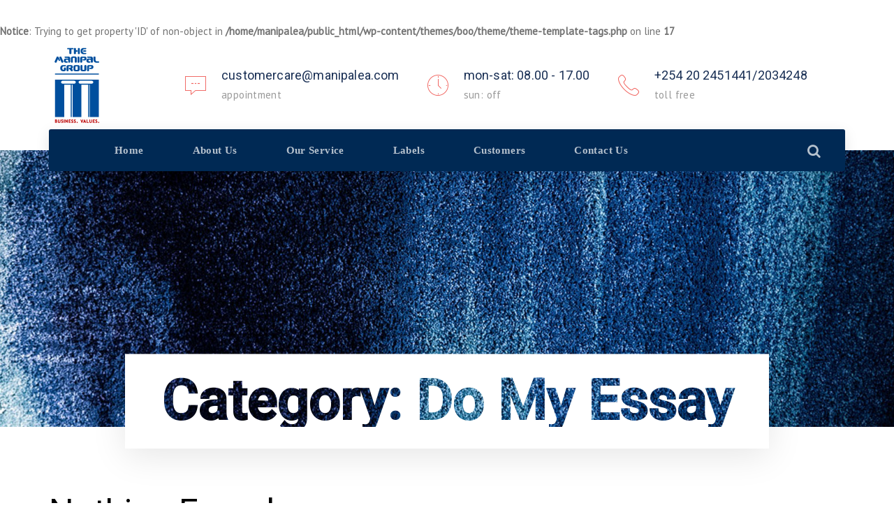

--- FILE ---
content_type: text/html; charset=UTF-8
request_url: https://manipalea.com/category/do-my-essay/
body_size: 9840
content:
<!DOCTYPE html><html
lang=en-US><head ><style>img.lazy{min-height:1px}</style><link
rel=preload href=https://manipalea.com/wp-content/plugins/w3-total-cache/pub/js/lazyload.min.js as=script><meta
charset="UTF-8"><meta
name="viewport" content="width=device-width, initial-scale=1.0"><meta
http-equiv="X-UA-Compatible" content="IE=edge"><link rel=profile href="https://gmpg.org/xfn/11"><meta
name="mobile-web-app-capable" content="yes"><meta
name="apple-mobile-web-app-capable" content="yes"><meta
name="apple-mobile-web-app-title" content=":: Manipal International Printing Press :: - "><link
rel=pingback href=https://manipalea.com/xmlrpc.php><link
media=all href=https://manipalea.com/wp-content/cache/autoptimize/css/autoptimize_3beb7ccb7c0e58f03dfba8138b76ac05.css rel=stylesheet><title>Do My Essay &#8211; :: Manipal International Printing Press ::</title><meta
name='robots' content='max-image-preview:large'><link
rel=dns-prefetch href=//fonts.googleapis.com><link
rel=preconnect href=https://fonts.gstatic.com crossorigin><link
rel=alternate type=application/rss+xml title=":: Manipal International Printing Press :: &raquo; Feed" href=https://manipalea.com/feed/ ><link
rel=alternate type=application/rss+xml title=":: Manipal International Printing Press :: &raquo; Comments Feed" href=https://manipalea.com/comments/feed/ ><link
rel="shortcut icon" href=https://manipalea.com/wp-content/themes/boo/favicon.ico><link
rel=alternate type=application/rss+xml title=":: Manipal International Printing Press :: &raquo; Do My Essay Category Feed" href=https://manipalea.com/category/do-my-essay/feed/ > <script type="dce14b3f3faf0ba50215a77a-text/javascript">window._wpemojiSettings = {"baseUrl":"https:\/\/s.w.org\/images\/core\/emoji\/14.0.0\/72x72\/","ext":".png","svgUrl":"https:\/\/s.w.org\/images\/core\/emoji\/14.0.0\/svg\/","svgExt":".svg","source":{"concatemoji":"https:\/\/manipalea.com\/wp-includes\/js\/wp-emoji-release.min.js?ver=6.2.6"}};
/*! This file is auto-generated */
!function(e,a,t){var n,r,o,i=a.createElement("canvas"),p=i.getContext&&i.getContext("2d");function s(e,t){p.clearRect(0,0,i.width,i.height),p.fillText(e,0,0);e=i.toDataURL();return p.clearRect(0,0,i.width,i.height),p.fillText(t,0,0),e===i.toDataURL()}function c(e){var t=a.createElement("script");t.src=e,t.defer=t.type="text/javascript",a.getElementsByTagName("head")[0].appendChild(t)}for(o=Array("flag","emoji"),t.supports={everything:!0,everythingExceptFlag:!0},r=0;r<o.length;r++)t.supports[o[r]]=function(e){if(p&&p.fillText)switch(p.textBaseline="top",p.font="600 32px Arial",e){case"flag":return s("\ud83c\udff3\ufe0f\u200d\u26a7\ufe0f","\ud83c\udff3\ufe0f\u200b\u26a7\ufe0f")?!1:!s("\ud83c\uddfa\ud83c\uddf3","\ud83c\uddfa\u200b\ud83c\uddf3")&&!s("\ud83c\udff4\udb40\udc67\udb40\udc62\udb40\udc65\udb40\udc6e\udb40\udc67\udb40\udc7f","\ud83c\udff4\u200b\udb40\udc67\u200b\udb40\udc62\u200b\udb40\udc65\u200b\udb40\udc6e\u200b\udb40\udc67\u200b\udb40\udc7f");case"emoji":return!s("\ud83e\udef1\ud83c\udffb\u200d\ud83e\udef2\ud83c\udfff","\ud83e\udef1\ud83c\udffb\u200b\ud83e\udef2\ud83c\udfff")}return!1}(o[r]),t.supports.everything=t.supports.everything&&t.supports[o[r]],"flag"!==o[r]&&(t.supports.everythingExceptFlag=t.supports.everythingExceptFlag&&t.supports[o[r]]);t.supports.everythingExceptFlag=t.supports.everythingExceptFlag&&!t.supports.flag,t.DOMReady=!1,t.readyCallback=function(){t.DOMReady=!0},t.supports.everything||(n=function(){t.readyCallback()},a.addEventListener?(a.addEventListener("DOMContentLoaded",n,!1),e.addEventListener("load",n,!1)):(e.attachEvent("onload",n),a.attachEvent("onreadystatechange",function(){"complete"===a.readyState&&t.readyCallback()})),(e=t.source||{}).concatemoji?c(e.concatemoji):e.wpemoji&&e.twemoji&&(c(e.twemoji),c(e.wpemoji)))}(window,document,window._wpemojiSettings);</script> <style>img.wp-smiley,
img.emoji {
	display: inline !important;
	border: none !important;
	box-shadow: none !important;
	height: 1em !important;
	width: 1em !important;
	margin: 0 0.07em !important;
	vertical-align: -0.1em !important;
	background: none !important;
	padding: 0 !important;
}</style><style id=global-styles-inline-css>/*<![CDATA[*/body{--wp--preset--color--black: #000000;--wp--preset--color--cyan-bluish-gray: #abb8c3;--wp--preset--color--white: #ffffff;--wp--preset--color--pale-pink: #f78da7;--wp--preset--color--vivid-red: #cf2e2e;--wp--preset--color--luminous-vivid-orange: #ff6900;--wp--preset--color--luminous-vivid-amber: #fcb900;--wp--preset--color--light-green-cyan: #7bdcb5;--wp--preset--color--vivid-green-cyan: #00d084;--wp--preset--color--pale-cyan-blue: #8ed1fc;--wp--preset--color--vivid-cyan-blue: #0693e3;--wp--preset--color--vivid-purple: #9b51e0;--wp--preset--gradient--vivid-cyan-blue-to-vivid-purple: linear-gradient(135deg,rgba(6,147,227,1) 0%,rgb(155,81,224) 100%);--wp--preset--gradient--light-green-cyan-to-vivid-green-cyan: linear-gradient(135deg,rgb(122,220,180) 0%,rgb(0,208,130) 100%);--wp--preset--gradient--luminous-vivid-amber-to-luminous-vivid-orange: linear-gradient(135deg,rgba(252,185,0,1) 0%,rgba(255,105,0,1) 100%);--wp--preset--gradient--luminous-vivid-orange-to-vivid-red: linear-gradient(135deg,rgba(255,105,0,1) 0%,rgb(207,46,46) 100%);--wp--preset--gradient--very-light-gray-to-cyan-bluish-gray: linear-gradient(135deg,rgb(238,238,238) 0%,rgb(169,184,195) 100%);--wp--preset--gradient--cool-to-warm-spectrum: linear-gradient(135deg,rgb(74,234,220) 0%,rgb(151,120,209) 20%,rgb(207,42,186) 40%,rgb(238,44,130) 60%,rgb(251,105,98) 80%,rgb(254,248,76) 100%);--wp--preset--gradient--blush-light-purple: linear-gradient(135deg,rgb(255,206,236) 0%,rgb(152,150,240) 100%);--wp--preset--gradient--blush-bordeaux: linear-gradient(135deg,rgb(254,205,165) 0%,rgb(254,45,45) 50%,rgb(107,0,62) 100%);--wp--preset--gradient--luminous-dusk: linear-gradient(135deg,rgb(255,203,112) 0%,rgb(199,81,192) 50%,rgb(65,88,208) 100%);--wp--preset--gradient--pale-ocean: linear-gradient(135deg,rgb(255,245,203) 0%,rgb(182,227,212) 50%,rgb(51,167,181) 100%);--wp--preset--gradient--electric-grass: linear-gradient(135deg,rgb(202,248,128) 0%,rgb(113,206,126) 100%);--wp--preset--gradient--midnight: linear-gradient(135deg,rgb(2,3,129) 0%,rgb(40,116,252) 100%);--wp--preset--duotone--dark-grayscale: url('#wp-duotone-dark-grayscale');--wp--preset--duotone--grayscale: url('#wp-duotone-grayscale');--wp--preset--duotone--purple-yellow: url('#wp-duotone-purple-yellow');--wp--preset--duotone--blue-red: url('#wp-duotone-blue-red');--wp--preset--duotone--midnight: url('#wp-duotone-midnight');--wp--preset--duotone--magenta-yellow: url('#wp-duotone-magenta-yellow');--wp--preset--duotone--purple-green: url('#wp-duotone-purple-green');--wp--preset--duotone--blue-orange: url('#wp-duotone-blue-orange');--wp--preset--font-size--small: 13px;--wp--preset--font-size--medium: 20px;--wp--preset--font-size--large: 36px;--wp--preset--font-size--x-large: 42px;--wp--preset--spacing--20: 0.44rem;--wp--preset--spacing--30: 0.67rem;--wp--preset--spacing--40: 1rem;--wp--preset--spacing--50: 1.5rem;--wp--preset--spacing--60: 2.25rem;--wp--preset--spacing--70: 3.38rem;--wp--preset--spacing--80: 5.06rem;--wp--preset--shadow--natural: 6px 6px 9px rgba(0, 0, 0, 0.2);--wp--preset--shadow--deep: 12px 12px 50px rgba(0, 0, 0, 0.4);--wp--preset--shadow--sharp: 6px 6px 0px rgba(0, 0, 0, 0.2);--wp--preset--shadow--outlined: 6px 6px 0px -3px rgba(255, 255, 255, 1), 6px 6px rgba(0, 0, 0, 1);--wp--preset--shadow--crisp: 6px 6px 0px rgba(0, 0, 0, 1);}:where(.is-layout-flex){gap: 0.5em;}body .is-layout-flow > .alignleft{float: left;margin-inline-start: 0;margin-inline-end: 2em;}body .is-layout-flow > .alignright{float: right;margin-inline-start: 2em;margin-inline-end: 0;}body .is-layout-flow > .aligncenter{margin-left: auto !important;margin-right: auto !important;}body .is-layout-constrained > .alignleft{float: left;margin-inline-start: 0;margin-inline-end: 2em;}body .is-layout-constrained > .alignright{float: right;margin-inline-start: 2em;margin-inline-end: 0;}body .is-layout-constrained > .aligncenter{margin-left: auto !important;margin-right: auto !important;}body .is-layout-constrained > :where(:not(.alignleft):not(.alignright):not(.alignfull)){max-width: var(--wp--style--global--content-size);margin-left: auto !important;margin-right: auto !important;}body .is-layout-constrained > .alignwide{max-width: var(--wp--style--global--wide-size);}body .is-layout-flex{display: flex;}body .is-layout-flex{flex-wrap: wrap;align-items: center;}body .is-layout-flex > *{margin: 0;}:where(.wp-block-columns.is-layout-flex){gap: 2em;}.has-black-color{color: var(--wp--preset--color--black) !important;}.has-cyan-bluish-gray-color{color: var(--wp--preset--color--cyan-bluish-gray) !important;}.has-white-color{color: var(--wp--preset--color--white) !important;}.has-pale-pink-color{color: var(--wp--preset--color--pale-pink) !important;}.has-vivid-red-color{color: var(--wp--preset--color--vivid-red) !important;}.has-luminous-vivid-orange-color{color: var(--wp--preset--color--luminous-vivid-orange) !important;}.has-luminous-vivid-amber-color{color: var(--wp--preset--color--luminous-vivid-amber) !important;}.has-light-green-cyan-color{color: var(--wp--preset--color--light-green-cyan) !important;}.has-vivid-green-cyan-color{color: var(--wp--preset--color--vivid-green-cyan) !important;}.has-pale-cyan-blue-color{color: var(--wp--preset--color--pale-cyan-blue) !important;}.has-vivid-cyan-blue-color{color: var(--wp--preset--color--vivid-cyan-blue) !important;}.has-vivid-purple-color{color: var(--wp--preset--color--vivid-purple) !important;}.has-black-background-color{background-color: var(--wp--preset--color--black) !important;}.has-cyan-bluish-gray-background-color{background-color: var(--wp--preset--color--cyan-bluish-gray) !important;}.has-white-background-color{background-color: var(--wp--preset--color--white) !important;}.has-pale-pink-background-color{background-color: var(--wp--preset--color--pale-pink) !important;}.has-vivid-red-background-color{background-color: var(--wp--preset--color--vivid-red) !important;}.has-luminous-vivid-orange-background-color{background-color: var(--wp--preset--color--luminous-vivid-orange) !important;}.has-luminous-vivid-amber-background-color{background-color: var(--wp--preset--color--luminous-vivid-amber) !important;}.has-light-green-cyan-background-color{background-color: var(--wp--preset--color--light-green-cyan) !important;}.has-vivid-green-cyan-background-color{background-color: var(--wp--preset--color--vivid-green-cyan) !important;}.has-pale-cyan-blue-background-color{background-color: var(--wp--preset--color--pale-cyan-blue) !important;}.has-vivid-cyan-blue-background-color{background-color: var(--wp--preset--color--vivid-cyan-blue) !important;}.has-vivid-purple-background-color{background-color: var(--wp--preset--color--vivid-purple) !important;}.has-black-border-color{border-color: var(--wp--preset--color--black) !important;}.has-cyan-bluish-gray-border-color{border-color: var(--wp--preset--color--cyan-bluish-gray) !important;}.has-white-border-color{border-color: var(--wp--preset--color--white) !important;}.has-pale-pink-border-color{border-color: var(--wp--preset--color--pale-pink) !important;}.has-vivid-red-border-color{border-color: var(--wp--preset--color--vivid-red) !important;}.has-luminous-vivid-orange-border-color{border-color: var(--wp--preset--color--luminous-vivid-orange) !important;}.has-luminous-vivid-amber-border-color{border-color: var(--wp--preset--color--luminous-vivid-amber) !important;}.has-light-green-cyan-border-color{border-color: var(--wp--preset--color--light-green-cyan) !important;}.has-vivid-green-cyan-border-color{border-color: var(--wp--preset--color--vivid-green-cyan) !important;}.has-pale-cyan-blue-border-color{border-color: var(--wp--preset--color--pale-cyan-blue) !important;}.has-vivid-cyan-blue-border-color{border-color: var(--wp--preset--color--vivid-cyan-blue) !important;}.has-vivid-purple-border-color{border-color: var(--wp--preset--color--vivid-purple) !important;}.has-vivid-cyan-blue-to-vivid-purple-gradient-background{background: var(--wp--preset--gradient--vivid-cyan-blue-to-vivid-purple) !important;}.has-light-green-cyan-to-vivid-green-cyan-gradient-background{background: var(--wp--preset--gradient--light-green-cyan-to-vivid-green-cyan) !important;}.has-luminous-vivid-amber-to-luminous-vivid-orange-gradient-background{background: var(--wp--preset--gradient--luminous-vivid-amber-to-luminous-vivid-orange) !important;}.has-luminous-vivid-orange-to-vivid-red-gradient-background{background: var(--wp--preset--gradient--luminous-vivid-orange-to-vivid-red) !important;}.has-very-light-gray-to-cyan-bluish-gray-gradient-background{background: var(--wp--preset--gradient--very-light-gray-to-cyan-bluish-gray) !important;}.has-cool-to-warm-spectrum-gradient-background{background: var(--wp--preset--gradient--cool-to-warm-spectrum) !important;}.has-blush-light-purple-gradient-background{background: var(--wp--preset--gradient--blush-light-purple) !important;}.has-blush-bordeaux-gradient-background{background: var(--wp--preset--gradient--blush-bordeaux) !important;}.has-luminous-dusk-gradient-background{background: var(--wp--preset--gradient--luminous-dusk) !important;}.has-pale-ocean-gradient-background{background: var(--wp--preset--gradient--pale-ocean) !important;}.has-electric-grass-gradient-background{background: var(--wp--preset--gradient--electric-grass) !important;}.has-midnight-gradient-background{background: var(--wp--preset--gradient--midnight) !important;}.has-small-font-size{font-size: var(--wp--preset--font-size--small) !important;}.has-medium-font-size{font-size: var(--wp--preset--font-size--medium) !important;}.has-large-font-size{font-size: var(--wp--preset--font-size--large) !important;}.has-x-large-font-size{font-size: var(--wp--preset--font-size--x-large) !important;}
.wp-block-navigation a:where(:not(.wp-element-button)){color: inherit;}
:where(.wp-block-columns.is-layout-flex){gap: 2em;}
.wp-block-pullquote{font-size: 1.5em;line-height: 1.6;}/*]]>*/</style><style id=rs-plugin-settings-inline-css>#rs-demo-id {}</style><!--[if lt IE 9]><link
rel='stylesheet'href='https://manipalea.com/wp-content/plugins/js_composer/assets/css/vc_lte_ie9.min.css?ver=6.0.5' media=screen>
<![endif]--><link
rel=preload as=style href="https://fonts.googleapis.com/css?family=PT%20Sans:400%7CRoboto:400,500&#038;display=swap&#038;ver=6.2.6"><script src="/cdn-cgi/scripts/7d0fa10a/cloudflare-static/rocket-loader.min.js" data-cf-settings="dce14b3f3faf0ba50215a77a-|49"></script><link
rel=stylesheet href="https://fonts.googleapis.com/css?family=PT%20Sans:400%7CRoboto:400,500&#038;display=swap&#038;ver=6.2.6" media=print onload="this.media='all'"><noscript><link
rel=stylesheet href="https://fonts.googleapis.com/css?family=PT%20Sans:400%7CRoboto:400,500&#038;display=swap&#038;ver=6.2.6"></noscript><link
rel='stylesheet'href='https://manipalea.com/wp-content/cache/autoptimize/css/autoptimize_single_d4ca7ca53fd90b832102053b499e030f.css?timestamp=1578414076&#038;ver=6.2.6' media=all> <script src='https://manipalea.com/wp-includes/js/jquery/jquery.min.js?ver=3.6.4' id=jquery-core-js type="dce14b3f3faf0ba50215a77a-text/javascript"></script> <script id=ajax-login-script-js-extra type="dce14b3f3faf0ba50215a77a-text/javascript">var ajax_login_object = {"ajaxurl":"https:\/\/manipalea.com\/wp-admin\/admin-ajax.php","redirecturl":"\/category\/do-my-essay\/","loadingmessage":"Sending user info, please wait..."};</script> <link
rel=https://api.w.org/ href=https://manipalea.com/wp-json/ ><link
rel=alternate type=application/json href=https://manipalea.com/wp-json/wp/v2/categories/127><link
rel=EditURI type=application/rsd+xml title=RSD href=https://manipalea.com/xmlrpc.php?rsd><link
rel=wlwmanifest type=application/wlwmanifest+xml href=https://manipalea.com/wp-includes/wlwmanifest.xml><meta
name="generator" content="WordPress 6.2.6"><meta
name="generator" content="Redux 4.4.1"><style>.recentcomments a{display:inline !important;padding:0 !important;margin:0 !important;}</style><meta
name="generator" content="Powered by WPBakery Page Builder - drag and drop page builder for WordPress."><meta
name="generator" content="Powered by Slider Revolution 6.0.8 - responsive, Mobile-Friendly Slider Plugin for WordPress with comfortable drag and drop interface."><link
rel=icon href=https://manipalea.com/wp-content/uploads/2019/03/cropped-download-32x32.png sizes=32x32><link
rel=icon href=https://manipalea.com/wp-content/uploads/2019/03/cropped-download-192x192.png sizes=192x192><link
rel=apple-touch-icon href=https://manipalea.com/wp-content/uploads/2019/03/cropped-download-180x180.png><meta
name="msapplication-TileImage" content="https://manipalea.com/wp-content/uploads/2019/03/cropped-download-270x270.png"><noscript><style>.wpb_animate_when_almost_visible { opacity: 1; }</style></noscript><style data-type=vc_custom-css>.stickyHeader {
  position: fixed !important;
  top: -30px;
  width: 100%;
}
.stickyHeader .top_bar{
    display:none;
}

@media(max-width:767px){
.stickyHeader {
  top: 0px;
}
.stickyHeader .main-bar{
    background-color:#fff !important;
}
    
}

.current-menu-item a span{
    font-weight:600;
}</style><style data-type=vc_shortcodes-custom-css>.vc_custom_1554114855214{padding-top: 5px !important;padding-bottom: 35px !important;background-color: #ffffff !important;}.vc_custom_1554099624836{padding-top: 35px !important;padding-bottom: 73px !important;background-color: #ffffff !important;}.vc_custom_1502680358593{padding-top: 0px !important;}.vc_custom_1554099781690{padding-top: 0px !important;}.vc_custom_1554383995434{margin-bottom: 0px !important;}.vc_custom_1556099209559{margin-right: 30px !important;}.vc_custom_1558939358868{margin-right: 30px !important;}.vc_custom_1554116210180{margin-right: 30px !important;}.vc_custom_1501674322219{margin-right: 30px !important;}.vc_custom_1501606194333{margin-right: 30px !important;}.vc_custom_1501606151287{margin-right: 30px !important;}</style><style data-type=vc_custom-css>.home .typed {
    position: relative;
    font-size: 3em !important;
}
.home .typed-element{
    background: #004f9e;
    padding-left: 12px;
}
.cc{
    margin-bottom:0px !important;
}
footer div.wpcf7-response-output {
    margin: 0em 0.5em 0em !important;
    line-height: 20px;
    padding: 5px;
    font-size: 13px !important;
}
#menu-market li{
    width:50%;
    float:left;
}
/*#menu-market li#menu-item-8151{*/
/*    width:100%;*/
/*}*/</style><style data-type=vc_shortcodes-custom-css>.vc_custom_1557991138672{padding-top: 100px !important;}.vc_custom_1554442935755{margin-top: 30px !important;border-top-width: 1px !important;padding-top: 20px !important;padding-bottom: 15px !important;background-color: #12223d !important;border-top-color: rgba(255,255,255,0.15) !important;border-top-style: solid !important;}.vc_custom_1558940330016{margin-bottom: 40px !important;padding-right: 40px !important;}.vc_custom_1552727448245{margin-top: 0px !important;margin-bottom: 30px !important;}.vc_custom_1552727459242{margin-bottom: 24px !important;}.vc_custom_1554098357696{margin-top: 0px !important;margin-bottom: 30px !important;}.vc_custom_1554098387746{margin-top: 0px !important;margin-bottom: 30px !important;}.vc_custom_1554098407140{margin-top: 0px !important;margin-bottom: 30px !important;}.vc_custom_1552727650135{margin-bottom: 40px !important;}.vc_custom_1552727448245{margin-top: 0px !important;margin-bottom: 30px !important;}.vc_custom_1552727459242{margin-bottom: 24px !important;}.vc_custom_1552727509819{margin-top: 0px !important;margin-bottom: 30px !important;}.vc_custom_1552727620870{margin-top: 0px !important;margin-bottom: 30px !important;}.vc_custom_1552727770438{margin-top: 0px !important;margin-bottom: 30px !important;}.vc_custom_1483454274712{padding-top: 0px !important;}.vc_custom_1485842894543{padding-top: 5px !important;}.vc_custom_1552730265270{margin-bottom: 0px !important;}.vc_custom_1717409788691{margin-bottom: 0px !important;}</style><script src=https://cdnjs.cloudflare.com/ajax/libs/waypoints/2.0.5/waypoints.min.js type="dce14b3f3faf0ba50215a77a-text/javascript"></script> </head><body
class="archive category category-do-my-essay category-127 progressive-load-activated footer-fixed wpb-js-composer js-comp-ver-6.0.5 vc_responsive"><section><h2 class="screen-reader-text">Skip links</h2><ul
class="rella-skip-link screen-reader-text"><li><a
href=#primary class=screen-reader-shortcut> Skip to primary navigation</a></li><li><a
href=#content class=screen-reader-shortcut> Skip to content</a></li></ul></section><div
id=wrap><br>
<b>Notice</b>:  Trying to get property 'ID' of non-object in <b>/home/manipalea/public_html/wp-content/themes/boo/theme/theme-template-tags.php</b> on line <b>17</b><br><header
class="header site-header main-header navbar navbar-default     " data-wait-for-images=true data-add-mobile-submenutoggle=false id=header itemscope=itemscope itemtype=http://schema.org/WPHeader><section
class="vc_section vc_custom_1554114855214 no-side-spacing secondary-bar vc_section-has-fill"><div
class=container><div
data-row-brightness=light class="vc_row wpb_row vc_row-fluid rella-row-shadowbox-6822f20d8fdab vc_row-o-content-middle vc_row-flex" style><div
class="wpb_column vc_column_container vc_col-sm-12 vc_col-md-2" ><div
class="vc_column-inner "  style><div
class=wpb_wrapper><div
class="wpb_single_image wpb_content_element vc_align_center  vc_custom_1554383995434" ><figure
class="wpb_wrapper vc_figure">
<a
href=https://manipalea.com target=_self class="vc_single_image-wrapper   vc_box_border_grey"><img
data-rjs=https://manipalea.com/wp-content/uploads/2019/03/download.png width=80 height=115 src="data:image/svg+xml,%3Csvg%20xmlns='http://www.w3.org/2000/svg'%20viewBox='0%200%2080%20115'%3E%3C/svg%3E" data-src=https://manipalea.com/wp-content/uploads/2019/03/download.png class="vc_single_image-img attachment-full lazy" alt decoding=async></a></figure></div></div></div></div><div
class="wpb_column vc_column_container vc_col-sm-12 vc_col-md-10" ><div
class="vc_column-inner "  style><div
class=wpb_wrapper><div
id=ra_header_container_6822f20da37d2 class="modules-container ra_header_container_6822f20da37d2  "><div
class=header-module><style>.ra_icon_box_6822f20da39d4 .icon-container{color:#f1635e;font-size:30px;}.ra_icon_box_6822f20da39d4 h3{color:#1a3055;}</style><div
class="icon-box icon-box-ci icon-box-sm icon-box-heading-sm icon-box-side icon-middle ra_icon_box_6822f20da39d4 vc_custom_1556099209559"  id=ra_icon_box_6822f20da39d4><span
class=icon-container><i
class=icon-basic_elaboration_message_dots></i></span><div
class=contents><h3><a href="/cdn-cgi/l/email-protection#22415751564d4f475041435047624f434c4b52434e47430c414d4f"><span class="__cf_email__" data-cfemail="35564046415a585047565447507558545b5c45545950541b565a58">[email&#160;protected]</span></a></h3><p>appointment</p></div></div></div><div
class=header-module><style>.ra_icon_box_6822f20da3c23 .icon-container{color:#f1635e;font-size:30px;}.ra_icon_box_6822f20da3c23 h3{color:#1a3055;}</style><div
class="icon-box icon-box-ci icon-box-sm icon-box-heading-sm icon-box-side icon-middle ra_icon_box_6822f20da3c23 vc_custom_1558939358868"  id=ra_icon_box_6822f20da3c23><span
class=icon-container><i
class=icon-basic_clock></i></span><div
class=contents><h3>mon-sat: 08.00 - 17.00</h3><p>sun: off</p></div></div></div><div
class=header-module><style>.ra_icon_box_6822f20da3dbd .icon-container{color:#f1635e;font-size:30px;}.ra_icon_box_6822f20da3dbd h3{color:#1a3055;}</style><div
class="icon-box icon-box-ci icon-box-sm icon-box-heading-sm icon-box-side icon-middle ra_icon_box_6822f20da3dbd vc_custom_1554116210180"  id=ra_icon_box_6822f20da3dbd><span
class=icon-container><i
class=icon-phone5></i></span><div
class=contents><h3><a
href=tel:+254%2020%202451441/2034248>+254 20 2451441/2034248</a></h3><p>toll free</p></div></div></div></div></div></div></div><script data-cfasync="false" src="/cdn-cgi/scripts/5c5dd728/cloudflare-static/email-decode.min.js"></script><script type="dce14b3f3faf0ba50215a77a-text/javascript">(function($) {$("head").append("<style>.rella-row-shadowbox-6822f20d8fdab{-webkit-box-shadow:;-moz-box-shadow:;box-shadow:;}</style>");})(jQuery);</script></div></div></section><section
class="vc_section vc_custom_1502680358593 pulled-up main-bar-container"><div
class=container><div
class=row><div
class=col-md-12><div
class="main-bar round solid shadowed" style="background-color: #002954;"><div
data-row-brightness=light class="vc_row wpb_row vc_row-fluid rella-row-shadowbox-6822f20da4039" style><div
class="wpb_column vc_column_container vc_col-sm-12" ><div
class="vc_column-inner "  style><div
class=wpb_wrapper><style>.main-nav > li{font-family:Montserrat;font-weight:700;font-size:15px;line-height:15px;letter-spacing:0.025em;}.navbar-default .main-nav > li > a, .navbar-default .main-nav > li > a:focus{color:rgba(255,255,255,0.71);}.navbar-default .main-nav > li > a > .link-icon svg{fill:rgba(255,255,255,0.71);stroke:rgba(255,255,255,0.71);}.navbar-default .main-nav > li > a:hover,.navbar-default .main-nav > li.current-menu-item > a,.navbar-default .main-nav > li.active > a{color:rgba(255,255,255,1);}.navbar-default .main-nav > li > a:hover > .link-icon svg, .navbar-default .main-nav > li.active > a > .link-icon svg, .navbar-default .main-nav > li.current-menu-item > a > .link-icon svg, .navbar-default .main-nav > li.current_page_item > a > .link-icon svg{fill:rgba(255,255,255,1);stroke:rgba(255,255,255,1);}.navbar-default .main-nav > li mark.style2{background-color:rgba(255,255,255,1);}.navbar-default .main-nav > li mark.style2:before{border-top-color:rgba(255,255,255,1);}.main-header .main-bar-container .social-icon li a, .main-header .main-bar-container .module-cart .module-trigger,.main-header .main-bar-container .module-wishlist .module-trigger,.main-header .main-bar-container .module-search-form > .module-trigger{color:rgba(255,255,255,0.71);}</style><div
class="navbar-header hidden-lg hidden-md">
<button
type=button class="navbar-toggle collapsed" data-toggle=collapse data-target=#main-header-nav aria-expanded=false>
<span
class=sr-only>Toggle navigation</span>
<span
class=icon-bar></span>
<span
class=icon-bar></span>
<span
class=icon-bar></span>
</button>
<a
href=https://manipalea.com/ class=navbar-brand>
<img
class=lazy src="data:image/svg+xml,%3Csvg%20xmlns='http://www.w3.org/2000/svg'%20viewBox='0%200%2080%20115'%3E%3C/svg%3E" data-src=https://manipalea.com/wp-content/uploads/2019/03/download.png data-rjs=https://manipalea.com/wp-content/uploads/2019/03/download.png alt=":: Manipal International Printing Press ::">	</a></div><a
href=https://manipalea.com/ class="navbar-brand hidden-sm hidden-xs no-tb-padding">
<span
class=brand-inner>
<img
class=lazy src="data:image/svg+xml,%3Csvg%20xmlns='http://www.w3.org/2000/svg'%20viewBox='0%200%201%201'%3E%3C/svg%3E" data-src=https://manipalea.com/wp-content/themes/boo/assets/img/logo54.png data-rjs=https://manipalea.com/wp-content/themes/boo/assets/img/logo54.png alt=":: Manipal International Printing Press ::">	</span>
</a><div
id=main-header-nav class="collapse navbar-collapse"><ul
id=menu-custom-menu class="nav navbar-nav main-nav"><li
id=menu-item-7889 class="menu-item menu-item-type-post_type menu-item-object-page menu-item-home menu-item-7889"><a
href=https://manipalea.com/ ><span
class=link-txt>Home</span></a></li>
<li
id=menu-item-7513 class="menu-item menu-item-type-post_type menu-item-object-page menu-item-7513"><a
href=https://manipalea.com/about-us/ ><span
class=link-txt>About Us</span></a></li>
<li
id=menu-item-7585 class="menu-item menu-item-type-post_type menu-item-object-page menu-item-7585"><a
href=https://manipalea.com/our-service/ ><span
class=link-txt>Our Service</span></a></li>
<li
id=menu-item-7587 class="menu-item menu-item-type-post_type menu-item-object-page menu-item-7587"><a
href=https://manipalea.com/labels/ ><span
class=link-txt>Labels</span></a></li>
<li
id=menu-item-7586 class="menu-item menu-item-type-post_type menu-item-object-page menu-item-7586"><a
href=https://manipalea.com/customers/ ><span
class=link-txt>Customers</span></a></li>
<li
id=menu-item-7875 class="menu-item menu-item-type-post_type menu-item-object-page menu-item-7875"><a
href=https://manipalea.com/contact-us/ ><span
class=link-txt>Contact Us</span></a></li></ul></div><div
id=ra_header_container_6822f20da5787 class="modules-container ra_header_container_6822f20da5787  "><style>.header-module.module-search-form .module-trigger{color:#ffffff;}</style><div
class="header-module module-search-form style-simple"><span
class="module-trigger md" data-target=#search-style-simple>
<i
class="fa fa-search"></i>
</span><div
class=module-container id=search-style-simple><form
role=search method=get class=search-form action=https://manipalea.com/ >
<span
class=screen-reader-text>Search for:</span>
<input
type=search class=search-field placeholder="search your infinite universe" value name=s>
<button
type=submit><i
class="fa fa-long-arrow-right"></i></button></form></div></div></div></div></div></div><script type="dce14b3f3faf0ba50215a77a-text/javascript">(function($) {$("head").append("<style>.rella-row-shadowbox-6822f20da4039{-webkit-box-shadow:;-moz-box-shadow:;box-shadow:;}</style>");})(jQuery);</script></div></div></div></div></div></section></header><section
class="titlebar titlebar-title-md titlebar-height-xxlg text-white lazy" style=background-attachment:fixed; data-bg=url(https://manipalea.com/wp-content/uploads/2019/05/banner-search.jpg) ><div
class=titlebar-inner><div
class=container><div
class=row><div
class=col-md-6></div></div></div></div><div
class=titlebar__masked-text><div
class=titlebar__masked-text__text-container><h1 data-fitText="true" data-max-fontSize="80px"><span>Category: Do My Essay</span></h1></div><div
class=titlebar__masked-text__svg-text-container data-svg-text=true data-svg-text-options='{ "bgColor": "#fff" }'></div></div></section><main
class=content id=content><div
class=container><section
class="no-results not-found"><header
class=page-header><h1 class="page-title">Nothing Found</h1></header><div
class=page-content><p>It seems we can&rsquo;t find what you&rsquo;re looking for. Perhaps searching can help.</p><form
role=search method=get class=search-form action=https://manipalea.com/ >
<label>
<span
class=screen-reader-text>Search for:</span>
<input
type=search class=search-field placeholder="Search &hellip;" value name=s>
</label>
<input
type=submit class=search-submit value=Search></form></div></section></div></main><style>#footer {background-color: #004f93;color: #f3f3f3;units: px;padding-bottom: 0.001px}#footer a:not(.btn) { color: #ffffff }#footer a:not(.btn):hover { color: #ffffff }#footer a:not(.btn):active { color: #ffffff }</style><footer
class="main-footer site-footer footer" id=footer itemscope=itemscope itemtype=http://schema.org/WPFooter data-fixed=true><div
class=container><div
data-row-brightness=light class="vc_row wpb_row vc_row-fluid kontakt_detail_row vc_custom_1557991138672 rella-row-shadowbox-6822f20da62a0" style><div
class="tab_button wpb_column vc_column_container vc_col-sm-3 vc_col-sm-offset-0" ><div
class="vc_column-inner vc_custom_1558940330016"  style><div
class=wpb_wrapper><h3 style="font-size: 21px;color: #ffffff;text-align: left" class="vc_custom_heading vc_custom_1552727448245"  >More About MTL</h3><div
class="wpb_text_column wpb_content_element  vc_custom_1552727459242" ><div
class=wpb_wrapper><p>It has grown with the times to embrace the latest in technology, and to offer clients quality and punctuality at costs that make business sense.</p></div></div><style>.ra_button_6822f20da6943 i{margin-left:10px;}.ra_button_6822f20da6943{border-color: !important;color:#ffffff !important;}.ra_button_6822f20da6943:focus,.ra_button_6822f20da6943:hover{color:#ffffff !important;}</style><a
href=https://manipalea.com/about-us/ class="btn btn-naked border-thin text-uppercase ra_button_6822f20da6943" >
<span>
<strong>Learn more</strong><i
class="fa fa-long-arrow-right"></i>	</span>
</a></div></div></div><div
class="menu_col wpb_column vc_column_container vc_col-sm-2 vc_col-lg-offset-0" ><div
class="vc_column-inner "  style><div
class=wpb_wrapper><h3 style="font-size: 21px;color: #ffffff;text-align: left" class="vc_custom_heading vc_custom_1554098357696"  >Need Help?</h3><div
class="vc_wp_custommenu wpb_content_element"><div
class="widget widget_nav_menu"><div
class=menu-custom-menu-container><ul
id=menu-custom-menu-1 class=menu><li
class="menu-item menu-item-type-post_type menu-item-object-page menu-item-home menu-item-7889"><a
href=https://manipalea.com/ >Home</a></li>
<li
class="menu-item menu-item-type-post_type menu-item-object-page menu-item-7513"><a
href=https://manipalea.com/about-us/ >About Us</a></li>
<li
class="menu-item menu-item-type-post_type menu-item-object-page menu-item-7585"><a
href=https://manipalea.com/our-service/ >Our Service</a></li>
<li
class="menu-item menu-item-type-post_type menu-item-object-page menu-item-7587"><a
href=https://manipalea.com/labels/ >Labels</a></li>
<li
class="menu-item menu-item-type-post_type menu-item-object-page menu-item-7586"><a
href=https://manipalea.com/customers/ >Customers</a></li>
<li
class="menu-item menu-item-type-post_type menu-item-object-page menu-item-7875"><a
href=https://manipalea.com/contact-us/ >Contact Us</a></li></ul></div></div></div></div></div></div><div
class="border_col wpb_column vc_column_container vc_col-sm-4" ><div
class="vc_column-inner "  style><div
class=wpb_wrapper><h3 style="font-size: 21px;color: #ffffff;text-align: left" class="vc_custom_heading vc_custom_1554098387746"  >Our Markets</h3><div
class="vc_wp_custommenu wpb_content_element"><div
class="widget widget_nav_menu"><div
class=menu-market-container><ul
id=menu-market class=menu><li
id=menu-item-7291 class="menu-item menu-item-type-custom menu-item-object-custom menu-item-7291"><a>Kenya</a></li>
<li
id=menu-item-7292 class="menu-item menu-item-type-custom menu-item-object-custom menu-item-7292"><a>Uganda</a></li>
<li
id=menu-item-7293 class="menu-item menu-item-type-custom menu-item-object-custom menu-item-7293"><a>Tanzania</a></li>
<li
id=menu-item-8144 class="menu-item menu-item-type-custom menu-item-object-custom menu-item-8144"><a>Zambia</a></li>
<li
id=menu-item-8145 class="menu-item menu-item-type-custom menu-item-object-custom menu-item-8145"><a>Ethiopia</a></li>
<li
id=menu-item-8146 class="menu-item menu-item-type-custom menu-item-object-custom menu-item-8146"><a>Rwanda</a></li>
<li
id=menu-item-8147 class="menu-item menu-item-type-custom menu-item-object-custom menu-item-8147"><a>Burundi</a></li>
<li
id=menu-item-8148 class="menu-item menu-item-type-custom menu-item-object-custom menu-item-8148"><a>Mallawi</a></li>
<li
id=menu-item-8149 class="menu-item menu-item-type-custom menu-item-object-custom menu-item-8149"><a>Zimbabwe</a></li>
<li
id=menu-item-8150 class="menu-item menu-item-type-custom menu-item-object-custom menu-item-8150"><a>Holland</a></li>
<li
id=menu-item-8151 class="menu-item menu-item-type-custom menu-item-object-custom menu-item-8151"><a>United Kingdom</a></li>
<li
id=menu-item-8156 class="menu-item menu-item-type-custom menu-item-object-custom menu-item-8156"><a>DRC</a></li></ul></div></div></div></div></div></div><div
class="wpb_column vc_column_container vc_col-sm-3" ><div
class="vc_column-inner "  style><div
class=wpb_wrapper><h3 style="font-size: 21px;color: #ffffff;text-align: left" class="vc_custom_heading vc_custom_1554098407140"  >Get in touch</h3><div
class="contact-form contact-inverted-minimal ra_cf7_6822f20da8456"><div
class="wpcf7 no-js" id=wpcf7-f2666-o1 lang=en-US dir=ltr><div
class=screen-reader-response><p
role=status aria-live=polite aria-atomic=true></p><ul></ul></div><form
action=/category/do-my-essay/#wpcf7-f2666-o1 method=post class="wpcf7-form init" aria-label="Contact form" novalidate=novalidate data-status=init><div
style="display: none;">
<input
type=hidden name=_wpcf7 value=2666>
<input
type=hidden name=_wpcf7_version value=5.7.6>
<input
type=hidden name=_wpcf7_locale value=en_US>
<input
type=hidden name=_wpcf7_unit_tag value=wpcf7-f2666-o1>
<input
type=hidden name=_wpcf7_container_post value=0>
<input
type=hidden name=_wpcf7_posted_data_hash value>
<input
type=hidden name=_wpcf7_recaptcha_response value></div><div
class=row><p
class=col-md-12><span
class=wpcf7-form-control-wrap data-name=your-name><input
size=40 class="wpcf7-form-control wpcf7-text wpcf7-validates-as-required" aria-required=true aria-invalid=false placeholder=Name value type=text name=your-name></span></p><p
class=col-md-12><span
class=wpcf7-form-control-wrap data-name=your-email><input
size=40 class="wpcf7-form-control wpcf7-text wpcf7-email wpcf7-validates-as-required wpcf7-validates-as-email" aria-required=true aria-invalid=false placeholder=Email value type=email name=your-email></span></p><p
class="col-md-12 cc"><span
class=wpcf7-form-control-wrap data-name=your-message><textarea cols=40 rows=3 class="wpcf7-form-control wpcf7-textarea" aria-invalid=false placeholder=Message name=your-message></textarea></span></p><p
class="col-md-12 cc"><button
class="wpcf7-form-control wpcf7-submit" type=submit>Send Message <i
class="fa fa-angle-right"></i></button></p></div><div
class=wpcf7-response-output aria-hidden=true></div></form></div></div></div></div></div><script type="dce14b3f3faf0ba50215a77a-text/javascript">(function($) {$("head").append("<style>.rella-row-shadowbox-6822f20da62a0{-webkit-box-shadow:;-moz-box-shadow:;box-shadow:;}</style>");})(jQuery);</script></div><div
data-vc-full-width=true data-vc-full-width-init=false data-row-brightness=light class="vc_row wpb_row vc_row-fluid last_footer vc_custom_1554442935755 rella-row-shadowbox-6822f20da89a1 rella-row-responsive-6822f20da89a3 vc_row-has-fill" style><div
class="wpb_column vc_column_container vc_col-sm-6" ><div
class="vc_column-inner vc_custom_1483454274712"  style><div
class=wpb_wrapper><div
class="wpb_text_column wpb_content_element  vc_custom_1552730265270" ><div
class=wpb_wrapper><p
class=mb-0>Manipal International Printing Press Ltd, Nairobi - Kenya.</p></div></div></div></div></div><div
class="wpb_column vc_column_container vc_col-sm-6 text-right" ><div
class="vc_column-inner vc_custom_1485842894543"  style><div
class=wpb_wrapper><div
class="wpb_text_column wpb_content_element  vc_custom_1717409788691" ><div
class=wpb_wrapper><p
class=mb-0>© MIPPL 2024. ALL RIGHTS RESERVED.</p></div></div></div></div></div><script type="dce14b3f3faf0ba50215a77a-text/javascript">(function($) {$("head").append("<style>@media (max-width: 767px) { .rella-row-responsive-6822f20da89a3 {margin-top:0px !important;  }  } .rella-row-shadowbox-6822f20da89a1{-webkit-box-shadow:;-moz-box-shadow:;box-shadow:;}</style>");})(jQuery);</script></div><div
class="vc_row-full-width vc_clearfix"></div></div></footer></div> <script id=contact-form-7-js-extra type="dce14b3f3faf0ba50215a77a-text/javascript">var wpcf7 = {"api":{"root":"https:\/\/manipalea.com\/wp-json\/","namespace":"contact-form-7\/v1"},"cached":"1"};</script> <script src='https://www.google.com/recaptcha/api.js?render=6Ldw858UAAAAAJ75d7d-wxKn4nwI58NYD7Qkt7-f&#038;ver=3.0' id=google-recaptcha-js type="dce14b3f3faf0ba50215a77a-text/javascript"></script> <script src='https://manipalea.com/wp-includes/js/dist/vendor/wp-polyfill-inert.min.js?ver=3.1.2' id=wp-polyfill-inert-js type="dce14b3f3faf0ba50215a77a-text/javascript"></script> <script src='https://manipalea.com/wp-includes/js/dist/vendor/regenerator-runtime.min.js?ver=0.13.11' id=regenerator-runtime-js type="dce14b3f3faf0ba50215a77a-text/javascript"></script> <script src='https://manipalea.com/wp-includes/js/dist/vendor/wp-polyfill.min.js?ver=3.15.0' id=wp-polyfill-js type="dce14b3f3faf0ba50215a77a-text/javascript"></script> <script id=wpcf7-recaptcha-js-extra type="dce14b3f3faf0ba50215a77a-text/javascript">var wpcf7_recaptcha = {"sitekey":"6Ldw858UAAAAAJ75d7d-wxKn4nwI58NYD7Qkt7-f","actions":{"homepage":"homepage","contactform":"contactform"}};</script> <script id=rella-theme-js-extra type="dce14b3f3faf0ba50215a77a-text/javascript">var rellaTheme = {"uris":{"ajax":"\/wp-admin\/admin-ajax.php"}};</script> <script defer src=https://manipalea.com/wp-content/cache/autoptimize/js/autoptimize_f4fdf4500e0283633b087c9e65d83cab.js type="dce14b3f3faf0ba50215a77a-text/javascript"></script><script type="dce14b3f3faf0ba50215a77a-text/javascript">window.w3tc_lazyload=1,window.lazyLoadOptions={elements_selector:".lazy",callback_loaded:function(t){var e;try{e=new CustomEvent("w3tc_lazyload_loaded",{detail:{e:t}})}catch(a){(e=document.createEvent("CustomEvent")).initCustomEvent("w3tc_lazyload_loaded",!1,!1,{e:t})}window.dispatchEvent(e)}}</script><script async src=https://manipalea.com/wp-content/plugins/w3-total-cache/pub/js/lazyload.min.js type="dce14b3f3faf0ba50215a77a-text/javascript"></script><script src="/cdn-cgi/scripts/7d0fa10a/cloudflare-static/rocket-loader.min.js" data-cf-settings="dce14b3f3faf0ba50215a77a-|49" defer></script><script defer src="https://static.cloudflareinsights.com/beacon.min.js/vcd15cbe7772f49c399c6a5babf22c1241717689176015" integrity="sha512-ZpsOmlRQV6y907TI0dKBHq9Md29nnaEIPlkf84rnaERnq6zvWvPUqr2ft8M1aS28oN72PdrCzSjY4U6VaAw1EQ==" data-cf-beacon='{"version":"2024.11.0","token":"65a3d951430d460ab0058cf336c05b40","r":1,"server_timing":{"name":{"cfCacheStatus":true,"cfEdge":true,"cfExtPri":true,"cfL4":true,"cfOrigin":true,"cfSpeedBrain":true},"location_startswith":null}}' crossorigin="anonymous"></script>
</body></html>

--- FILE ---
content_type: text/html; charset=utf-8
request_url: https://www.google.com/recaptcha/api2/anchor?ar=1&k=6Ldw858UAAAAAJ75d7d-wxKn4nwI58NYD7Qkt7-f&co=aHR0cHM6Ly9tYW5pcGFsZWEuY29tOjQ0Mw..&hl=en&v=PoyoqOPhxBO7pBk68S4YbpHZ&size=invisible&anchor-ms=20000&execute-ms=30000&cb=ur1x9wyb4ot7
body_size: 48784
content:
<!DOCTYPE HTML><html dir="ltr" lang="en"><head><meta http-equiv="Content-Type" content="text/html; charset=UTF-8">
<meta http-equiv="X-UA-Compatible" content="IE=edge">
<title>reCAPTCHA</title>
<style type="text/css">
/* cyrillic-ext */
@font-face {
  font-family: 'Roboto';
  font-style: normal;
  font-weight: 400;
  font-stretch: 100%;
  src: url(//fonts.gstatic.com/s/roboto/v48/KFO7CnqEu92Fr1ME7kSn66aGLdTylUAMa3GUBHMdazTgWw.woff2) format('woff2');
  unicode-range: U+0460-052F, U+1C80-1C8A, U+20B4, U+2DE0-2DFF, U+A640-A69F, U+FE2E-FE2F;
}
/* cyrillic */
@font-face {
  font-family: 'Roboto';
  font-style: normal;
  font-weight: 400;
  font-stretch: 100%;
  src: url(//fonts.gstatic.com/s/roboto/v48/KFO7CnqEu92Fr1ME7kSn66aGLdTylUAMa3iUBHMdazTgWw.woff2) format('woff2');
  unicode-range: U+0301, U+0400-045F, U+0490-0491, U+04B0-04B1, U+2116;
}
/* greek-ext */
@font-face {
  font-family: 'Roboto';
  font-style: normal;
  font-weight: 400;
  font-stretch: 100%;
  src: url(//fonts.gstatic.com/s/roboto/v48/KFO7CnqEu92Fr1ME7kSn66aGLdTylUAMa3CUBHMdazTgWw.woff2) format('woff2');
  unicode-range: U+1F00-1FFF;
}
/* greek */
@font-face {
  font-family: 'Roboto';
  font-style: normal;
  font-weight: 400;
  font-stretch: 100%;
  src: url(//fonts.gstatic.com/s/roboto/v48/KFO7CnqEu92Fr1ME7kSn66aGLdTylUAMa3-UBHMdazTgWw.woff2) format('woff2');
  unicode-range: U+0370-0377, U+037A-037F, U+0384-038A, U+038C, U+038E-03A1, U+03A3-03FF;
}
/* math */
@font-face {
  font-family: 'Roboto';
  font-style: normal;
  font-weight: 400;
  font-stretch: 100%;
  src: url(//fonts.gstatic.com/s/roboto/v48/KFO7CnqEu92Fr1ME7kSn66aGLdTylUAMawCUBHMdazTgWw.woff2) format('woff2');
  unicode-range: U+0302-0303, U+0305, U+0307-0308, U+0310, U+0312, U+0315, U+031A, U+0326-0327, U+032C, U+032F-0330, U+0332-0333, U+0338, U+033A, U+0346, U+034D, U+0391-03A1, U+03A3-03A9, U+03B1-03C9, U+03D1, U+03D5-03D6, U+03F0-03F1, U+03F4-03F5, U+2016-2017, U+2034-2038, U+203C, U+2040, U+2043, U+2047, U+2050, U+2057, U+205F, U+2070-2071, U+2074-208E, U+2090-209C, U+20D0-20DC, U+20E1, U+20E5-20EF, U+2100-2112, U+2114-2115, U+2117-2121, U+2123-214F, U+2190, U+2192, U+2194-21AE, U+21B0-21E5, U+21F1-21F2, U+21F4-2211, U+2213-2214, U+2216-22FF, U+2308-230B, U+2310, U+2319, U+231C-2321, U+2336-237A, U+237C, U+2395, U+239B-23B7, U+23D0, U+23DC-23E1, U+2474-2475, U+25AF, U+25B3, U+25B7, U+25BD, U+25C1, U+25CA, U+25CC, U+25FB, U+266D-266F, U+27C0-27FF, U+2900-2AFF, U+2B0E-2B11, U+2B30-2B4C, U+2BFE, U+3030, U+FF5B, U+FF5D, U+1D400-1D7FF, U+1EE00-1EEFF;
}
/* symbols */
@font-face {
  font-family: 'Roboto';
  font-style: normal;
  font-weight: 400;
  font-stretch: 100%;
  src: url(//fonts.gstatic.com/s/roboto/v48/KFO7CnqEu92Fr1ME7kSn66aGLdTylUAMaxKUBHMdazTgWw.woff2) format('woff2');
  unicode-range: U+0001-000C, U+000E-001F, U+007F-009F, U+20DD-20E0, U+20E2-20E4, U+2150-218F, U+2190, U+2192, U+2194-2199, U+21AF, U+21E6-21F0, U+21F3, U+2218-2219, U+2299, U+22C4-22C6, U+2300-243F, U+2440-244A, U+2460-24FF, U+25A0-27BF, U+2800-28FF, U+2921-2922, U+2981, U+29BF, U+29EB, U+2B00-2BFF, U+4DC0-4DFF, U+FFF9-FFFB, U+10140-1018E, U+10190-1019C, U+101A0, U+101D0-101FD, U+102E0-102FB, U+10E60-10E7E, U+1D2C0-1D2D3, U+1D2E0-1D37F, U+1F000-1F0FF, U+1F100-1F1AD, U+1F1E6-1F1FF, U+1F30D-1F30F, U+1F315, U+1F31C, U+1F31E, U+1F320-1F32C, U+1F336, U+1F378, U+1F37D, U+1F382, U+1F393-1F39F, U+1F3A7-1F3A8, U+1F3AC-1F3AF, U+1F3C2, U+1F3C4-1F3C6, U+1F3CA-1F3CE, U+1F3D4-1F3E0, U+1F3ED, U+1F3F1-1F3F3, U+1F3F5-1F3F7, U+1F408, U+1F415, U+1F41F, U+1F426, U+1F43F, U+1F441-1F442, U+1F444, U+1F446-1F449, U+1F44C-1F44E, U+1F453, U+1F46A, U+1F47D, U+1F4A3, U+1F4B0, U+1F4B3, U+1F4B9, U+1F4BB, U+1F4BF, U+1F4C8-1F4CB, U+1F4D6, U+1F4DA, U+1F4DF, U+1F4E3-1F4E6, U+1F4EA-1F4ED, U+1F4F7, U+1F4F9-1F4FB, U+1F4FD-1F4FE, U+1F503, U+1F507-1F50B, U+1F50D, U+1F512-1F513, U+1F53E-1F54A, U+1F54F-1F5FA, U+1F610, U+1F650-1F67F, U+1F687, U+1F68D, U+1F691, U+1F694, U+1F698, U+1F6AD, U+1F6B2, U+1F6B9-1F6BA, U+1F6BC, U+1F6C6-1F6CF, U+1F6D3-1F6D7, U+1F6E0-1F6EA, U+1F6F0-1F6F3, U+1F6F7-1F6FC, U+1F700-1F7FF, U+1F800-1F80B, U+1F810-1F847, U+1F850-1F859, U+1F860-1F887, U+1F890-1F8AD, U+1F8B0-1F8BB, U+1F8C0-1F8C1, U+1F900-1F90B, U+1F93B, U+1F946, U+1F984, U+1F996, U+1F9E9, U+1FA00-1FA6F, U+1FA70-1FA7C, U+1FA80-1FA89, U+1FA8F-1FAC6, U+1FACE-1FADC, U+1FADF-1FAE9, U+1FAF0-1FAF8, U+1FB00-1FBFF;
}
/* vietnamese */
@font-face {
  font-family: 'Roboto';
  font-style: normal;
  font-weight: 400;
  font-stretch: 100%;
  src: url(//fonts.gstatic.com/s/roboto/v48/KFO7CnqEu92Fr1ME7kSn66aGLdTylUAMa3OUBHMdazTgWw.woff2) format('woff2');
  unicode-range: U+0102-0103, U+0110-0111, U+0128-0129, U+0168-0169, U+01A0-01A1, U+01AF-01B0, U+0300-0301, U+0303-0304, U+0308-0309, U+0323, U+0329, U+1EA0-1EF9, U+20AB;
}
/* latin-ext */
@font-face {
  font-family: 'Roboto';
  font-style: normal;
  font-weight: 400;
  font-stretch: 100%;
  src: url(//fonts.gstatic.com/s/roboto/v48/KFO7CnqEu92Fr1ME7kSn66aGLdTylUAMa3KUBHMdazTgWw.woff2) format('woff2');
  unicode-range: U+0100-02BA, U+02BD-02C5, U+02C7-02CC, U+02CE-02D7, U+02DD-02FF, U+0304, U+0308, U+0329, U+1D00-1DBF, U+1E00-1E9F, U+1EF2-1EFF, U+2020, U+20A0-20AB, U+20AD-20C0, U+2113, U+2C60-2C7F, U+A720-A7FF;
}
/* latin */
@font-face {
  font-family: 'Roboto';
  font-style: normal;
  font-weight: 400;
  font-stretch: 100%;
  src: url(//fonts.gstatic.com/s/roboto/v48/KFO7CnqEu92Fr1ME7kSn66aGLdTylUAMa3yUBHMdazQ.woff2) format('woff2');
  unicode-range: U+0000-00FF, U+0131, U+0152-0153, U+02BB-02BC, U+02C6, U+02DA, U+02DC, U+0304, U+0308, U+0329, U+2000-206F, U+20AC, U+2122, U+2191, U+2193, U+2212, U+2215, U+FEFF, U+FFFD;
}
/* cyrillic-ext */
@font-face {
  font-family: 'Roboto';
  font-style: normal;
  font-weight: 500;
  font-stretch: 100%;
  src: url(//fonts.gstatic.com/s/roboto/v48/KFO7CnqEu92Fr1ME7kSn66aGLdTylUAMa3GUBHMdazTgWw.woff2) format('woff2');
  unicode-range: U+0460-052F, U+1C80-1C8A, U+20B4, U+2DE0-2DFF, U+A640-A69F, U+FE2E-FE2F;
}
/* cyrillic */
@font-face {
  font-family: 'Roboto';
  font-style: normal;
  font-weight: 500;
  font-stretch: 100%;
  src: url(//fonts.gstatic.com/s/roboto/v48/KFO7CnqEu92Fr1ME7kSn66aGLdTylUAMa3iUBHMdazTgWw.woff2) format('woff2');
  unicode-range: U+0301, U+0400-045F, U+0490-0491, U+04B0-04B1, U+2116;
}
/* greek-ext */
@font-face {
  font-family: 'Roboto';
  font-style: normal;
  font-weight: 500;
  font-stretch: 100%;
  src: url(//fonts.gstatic.com/s/roboto/v48/KFO7CnqEu92Fr1ME7kSn66aGLdTylUAMa3CUBHMdazTgWw.woff2) format('woff2');
  unicode-range: U+1F00-1FFF;
}
/* greek */
@font-face {
  font-family: 'Roboto';
  font-style: normal;
  font-weight: 500;
  font-stretch: 100%;
  src: url(//fonts.gstatic.com/s/roboto/v48/KFO7CnqEu92Fr1ME7kSn66aGLdTylUAMa3-UBHMdazTgWw.woff2) format('woff2');
  unicode-range: U+0370-0377, U+037A-037F, U+0384-038A, U+038C, U+038E-03A1, U+03A3-03FF;
}
/* math */
@font-face {
  font-family: 'Roboto';
  font-style: normal;
  font-weight: 500;
  font-stretch: 100%;
  src: url(//fonts.gstatic.com/s/roboto/v48/KFO7CnqEu92Fr1ME7kSn66aGLdTylUAMawCUBHMdazTgWw.woff2) format('woff2');
  unicode-range: U+0302-0303, U+0305, U+0307-0308, U+0310, U+0312, U+0315, U+031A, U+0326-0327, U+032C, U+032F-0330, U+0332-0333, U+0338, U+033A, U+0346, U+034D, U+0391-03A1, U+03A3-03A9, U+03B1-03C9, U+03D1, U+03D5-03D6, U+03F0-03F1, U+03F4-03F5, U+2016-2017, U+2034-2038, U+203C, U+2040, U+2043, U+2047, U+2050, U+2057, U+205F, U+2070-2071, U+2074-208E, U+2090-209C, U+20D0-20DC, U+20E1, U+20E5-20EF, U+2100-2112, U+2114-2115, U+2117-2121, U+2123-214F, U+2190, U+2192, U+2194-21AE, U+21B0-21E5, U+21F1-21F2, U+21F4-2211, U+2213-2214, U+2216-22FF, U+2308-230B, U+2310, U+2319, U+231C-2321, U+2336-237A, U+237C, U+2395, U+239B-23B7, U+23D0, U+23DC-23E1, U+2474-2475, U+25AF, U+25B3, U+25B7, U+25BD, U+25C1, U+25CA, U+25CC, U+25FB, U+266D-266F, U+27C0-27FF, U+2900-2AFF, U+2B0E-2B11, U+2B30-2B4C, U+2BFE, U+3030, U+FF5B, U+FF5D, U+1D400-1D7FF, U+1EE00-1EEFF;
}
/* symbols */
@font-face {
  font-family: 'Roboto';
  font-style: normal;
  font-weight: 500;
  font-stretch: 100%;
  src: url(//fonts.gstatic.com/s/roboto/v48/KFO7CnqEu92Fr1ME7kSn66aGLdTylUAMaxKUBHMdazTgWw.woff2) format('woff2');
  unicode-range: U+0001-000C, U+000E-001F, U+007F-009F, U+20DD-20E0, U+20E2-20E4, U+2150-218F, U+2190, U+2192, U+2194-2199, U+21AF, U+21E6-21F0, U+21F3, U+2218-2219, U+2299, U+22C4-22C6, U+2300-243F, U+2440-244A, U+2460-24FF, U+25A0-27BF, U+2800-28FF, U+2921-2922, U+2981, U+29BF, U+29EB, U+2B00-2BFF, U+4DC0-4DFF, U+FFF9-FFFB, U+10140-1018E, U+10190-1019C, U+101A0, U+101D0-101FD, U+102E0-102FB, U+10E60-10E7E, U+1D2C0-1D2D3, U+1D2E0-1D37F, U+1F000-1F0FF, U+1F100-1F1AD, U+1F1E6-1F1FF, U+1F30D-1F30F, U+1F315, U+1F31C, U+1F31E, U+1F320-1F32C, U+1F336, U+1F378, U+1F37D, U+1F382, U+1F393-1F39F, U+1F3A7-1F3A8, U+1F3AC-1F3AF, U+1F3C2, U+1F3C4-1F3C6, U+1F3CA-1F3CE, U+1F3D4-1F3E0, U+1F3ED, U+1F3F1-1F3F3, U+1F3F5-1F3F7, U+1F408, U+1F415, U+1F41F, U+1F426, U+1F43F, U+1F441-1F442, U+1F444, U+1F446-1F449, U+1F44C-1F44E, U+1F453, U+1F46A, U+1F47D, U+1F4A3, U+1F4B0, U+1F4B3, U+1F4B9, U+1F4BB, U+1F4BF, U+1F4C8-1F4CB, U+1F4D6, U+1F4DA, U+1F4DF, U+1F4E3-1F4E6, U+1F4EA-1F4ED, U+1F4F7, U+1F4F9-1F4FB, U+1F4FD-1F4FE, U+1F503, U+1F507-1F50B, U+1F50D, U+1F512-1F513, U+1F53E-1F54A, U+1F54F-1F5FA, U+1F610, U+1F650-1F67F, U+1F687, U+1F68D, U+1F691, U+1F694, U+1F698, U+1F6AD, U+1F6B2, U+1F6B9-1F6BA, U+1F6BC, U+1F6C6-1F6CF, U+1F6D3-1F6D7, U+1F6E0-1F6EA, U+1F6F0-1F6F3, U+1F6F7-1F6FC, U+1F700-1F7FF, U+1F800-1F80B, U+1F810-1F847, U+1F850-1F859, U+1F860-1F887, U+1F890-1F8AD, U+1F8B0-1F8BB, U+1F8C0-1F8C1, U+1F900-1F90B, U+1F93B, U+1F946, U+1F984, U+1F996, U+1F9E9, U+1FA00-1FA6F, U+1FA70-1FA7C, U+1FA80-1FA89, U+1FA8F-1FAC6, U+1FACE-1FADC, U+1FADF-1FAE9, U+1FAF0-1FAF8, U+1FB00-1FBFF;
}
/* vietnamese */
@font-face {
  font-family: 'Roboto';
  font-style: normal;
  font-weight: 500;
  font-stretch: 100%;
  src: url(//fonts.gstatic.com/s/roboto/v48/KFO7CnqEu92Fr1ME7kSn66aGLdTylUAMa3OUBHMdazTgWw.woff2) format('woff2');
  unicode-range: U+0102-0103, U+0110-0111, U+0128-0129, U+0168-0169, U+01A0-01A1, U+01AF-01B0, U+0300-0301, U+0303-0304, U+0308-0309, U+0323, U+0329, U+1EA0-1EF9, U+20AB;
}
/* latin-ext */
@font-face {
  font-family: 'Roboto';
  font-style: normal;
  font-weight: 500;
  font-stretch: 100%;
  src: url(//fonts.gstatic.com/s/roboto/v48/KFO7CnqEu92Fr1ME7kSn66aGLdTylUAMa3KUBHMdazTgWw.woff2) format('woff2');
  unicode-range: U+0100-02BA, U+02BD-02C5, U+02C7-02CC, U+02CE-02D7, U+02DD-02FF, U+0304, U+0308, U+0329, U+1D00-1DBF, U+1E00-1E9F, U+1EF2-1EFF, U+2020, U+20A0-20AB, U+20AD-20C0, U+2113, U+2C60-2C7F, U+A720-A7FF;
}
/* latin */
@font-face {
  font-family: 'Roboto';
  font-style: normal;
  font-weight: 500;
  font-stretch: 100%;
  src: url(//fonts.gstatic.com/s/roboto/v48/KFO7CnqEu92Fr1ME7kSn66aGLdTylUAMa3yUBHMdazQ.woff2) format('woff2');
  unicode-range: U+0000-00FF, U+0131, U+0152-0153, U+02BB-02BC, U+02C6, U+02DA, U+02DC, U+0304, U+0308, U+0329, U+2000-206F, U+20AC, U+2122, U+2191, U+2193, U+2212, U+2215, U+FEFF, U+FFFD;
}
/* cyrillic-ext */
@font-face {
  font-family: 'Roboto';
  font-style: normal;
  font-weight: 900;
  font-stretch: 100%;
  src: url(//fonts.gstatic.com/s/roboto/v48/KFO7CnqEu92Fr1ME7kSn66aGLdTylUAMa3GUBHMdazTgWw.woff2) format('woff2');
  unicode-range: U+0460-052F, U+1C80-1C8A, U+20B4, U+2DE0-2DFF, U+A640-A69F, U+FE2E-FE2F;
}
/* cyrillic */
@font-face {
  font-family: 'Roboto';
  font-style: normal;
  font-weight: 900;
  font-stretch: 100%;
  src: url(//fonts.gstatic.com/s/roboto/v48/KFO7CnqEu92Fr1ME7kSn66aGLdTylUAMa3iUBHMdazTgWw.woff2) format('woff2');
  unicode-range: U+0301, U+0400-045F, U+0490-0491, U+04B0-04B1, U+2116;
}
/* greek-ext */
@font-face {
  font-family: 'Roboto';
  font-style: normal;
  font-weight: 900;
  font-stretch: 100%;
  src: url(//fonts.gstatic.com/s/roboto/v48/KFO7CnqEu92Fr1ME7kSn66aGLdTylUAMa3CUBHMdazTgWw.woff2) format('woff2');
  unicode-range: U+1F00-1FFF;
}
/* greek */
@font-face {
  font-family: 'Roboto';
  font-style: normal;
  font-weight: 900;
  font-stretch: 100%;
  src: url(//fonts.gstatic.com/s/roboto/v48/KFO7CnqEu92Fr1ME7kSn66aGLdTylUAMa3-UBHMdazTgWw.woff2) format('woff2');
  unicode-range: U+0370-0377, U+037A-037F, U+0384-038A, U+038C, U+038E-03A1, U+03A3-03FF;
}
/* math */
@font-face {
  font-family: 'Roboto';
  font-style: normal;
  font-weight: 900;
  font-stretch: 100%;
  src: url(//fonts.gstatic.com/s/roboto/v48/KFO7CnqEu92Fr1ME7kSn66aGLdTylUAMawCUBHMdazTgWw.woff2) format('woff2');
  unicode-range: U+0302-0303, U+0305, U+0307-0308, U+0310, U+0312, U+0315, U+031A, U+0326-0327, U+032C, U+032F-0330, U+0332-0333, U+0338, U+033A, U+0346, U+034D, U+0391-03A1, U+03A3-03A9, U+03B1-03C9, U+03D1, U+03D5-03D6, U+03F0-03F1, U+03F4-03F5, U+2016-2017, U+2034-2038, U+203C, U+2040, U+2043, U+2047, U+2050, U+2057, U+205F, U+2070-2071, U+2074-208E, U+2090-209C, U+20D0-20DC, U+20E1, U+20E5-20EF, U+2100-2112, U+2114-2115, U+2117-2121, U+2123-214F, U+2190, U+2192, U+2194-21AE, U+21B0-21E5, U+21F1-21F2, U+21F4-2211, U+2213-2214, U+2216-22FF, U+2308-230B, U+2310, U+2319, U+231C-2321, U+2336-237A, U+237C, U+2395, U+239B-23B7, U+23D0, U+23DC-23E1, U+2474-2475, U+25AF, U+25B3, U+25B7, U+25BD, U+25C1, U+25CA, U+25CC, U+25FB, U+266D-266F, U+27C0-27FF, U+2900-2AFF, U+2B0E-2B11, U+2B30-2B4C, U+2BFE, U+3030, U+FF5B, U+FF5D, U+1D400-1D7FF, U+1EE00-1EEFF;
}
/* symbols */
@font-face {
  font-family: 'Roboto';
  font-style: normal;
  font-weight: 900;
  font-stretch: 100%;
  src: url(//fonts.gstatic.com/s/roboto/v48/KFO7CnqEu92Fr1ME7kSn66aGLdTylUAMaxKUBHMdazTgWw.woff2) format('woff2');
  unicode-range: U+0001-000C, U+000E-001F, U+007F-009F, U+20DD-20E0, U+20E2-20E4, U+2150-218F, U+2190, U+2192, U+2194-2199, U+21AF, U+21E6-21F0, U+21F3, U+2218-2219, U+2299, U+22C4-22C6, U+2300-243F, U+2440-244A, U+2460-24FF, U+25A0-27BF, U+2800-28FF, U+2921-2922, U+2981, U+29BF, U+29EB, U+2B00-2BFF, U+4DC0-4DFF, U+FFF9-FFFB, U+10140-1018E, U+10190-1019C, U+101A0, U+101D0-101FD, U+102E0-102FB, U+10E60-10E7E, U+1D2C0-1D2D3, U+1D2E0-1D37F, U+1F000-1F0FF, U+1F100-1F1AD, U+1F1E6-1F1FF, U+1F30D-1F30F, U+1F315, U+1F31C, U+1F31E, U+1F320-1F32C, U+1F336, U+1F378, U+1F37D, U+1F382, U+1F393-1F39F, U+1F3A7-1F3A8, U+1F3AC-1F3AF, U+1F3C2, U+1F3C4-1F3C6, U+1F3CA-1F3CE, U+1F3D4-1F3E0, U+1F3ED, U+1F3F1-1F3F3, U+1F3F5-1F3F7, U+1F408, U+1F415, U+1F41F, U+1F426, U+1F43F, U+1F441-1F442, U+1F444, U+1F446-1F449, U+1F44C-1F44E, U+1F453, U+1F46A, U+1F47D, U+1F4A3, U+1F4B0, U+1F4B3, U+1F4B9, U+1F4BB, U+1F4BF, U+1F4C8-1F4CB, U+1F4D6, U+1F4DA, U+1F4DF, U+1F4E3-1F4E6, U+1F4EA-1F4ED, U+1F4F7, U+1F4F9-1F4FB, U+1F4FD-1F4FE, U+1F503, U+1F507-1F50B, U+1F50D, U+1F512-1F513, U+1F53E-1F54A, U+1F54F-1F5FA, U+1F610, U+1F650-1F67F, U+1F687, U+1F68D, U+1F691, U+1F694, U+1F698, U+1F6AD, U+1F6B2, U+1F6B9-1F6BA, U+1F6BC, U+1F6C6-1F6CF, U+1F6D3-1F6D7, U+1F6E0-1F6EA, U+1F6F0-1F6F3, U+1F6F7-1F6FC, U+1F700-1F7FF, U+1F800-1F80B, U+1F810-1F847, U+1F850-1F859, U+1F860-1F887, U+1F890-1F8AD, U+1F8B0-1F8BB, U+1F8C0-1F8C1, U+1F900-1F90B, U+1F93B, U+1F946, U+1F984, U+1F996, U+1F9E9, U+1FA00-1FA6F, U+1FA70-1FA7C, U+1FA80-1FA89, U+1FA8F-1FAC6, U+1FACE-1FADC, U+1FADF-1FAE9, U+1FAF0-1FAF8, U+1FB00-1FBFF;
}
/* vietnamese */
@font-face {
  font-family: 'Roboto';
  font-style: normal;
  font-weight: 900;
  font-stretch: 100%;
  src: url(//fonts.gstatic.com/s/roboto/v48/KFO7CnqEu92Fr1ME7kSn66aGLdTylUAMa3OUBHMdazTgWw.woff2) format('woff2');
  unicode-range: U+0102-0103, U+0110-0111, U+0128-0129, U+0168-0169, U+01A0-01A1, U+01AF-01B0, U+0300-0301, U+0303-0304, U+0308-0309, U+0323, U+0329, U+1EA0-1EF9, U+20AB;
}
/* latin-ext */
@font-face {
  font-family: 'Roboto';
  font-style: normal;
  font-weight: 900;
  font-stretch: 100%;
  src: url(//fonts.gstatic.com/s/roboto/v48/KFO7CnqEu92Fr1ME7kSn66aGLdTylUAMa3KUBHMdazTgWw.woff2) format('woff2');
  unicode-range: U+0100-02BA, U+02BD-02C5, U+02C7-02CC, U+02CE-02D7, U+02DD-02FF, U+0304, U+0308, U+0329, U+1D00-1DBF, U+1E00-1E9F, U+1EF2-1EFF, U+2020, U+20A0-20AB, U+20AD-20C0, U+2113, U+2C60-2C7F, U+A720-A7FF;
}
/* latin */
@font-face {
  font-family: 'Roboto';
  font-style: normal;
  font-weight: 900;
  font-stretch: 100%;
  src: url(//fonts.gstatic.com/s/roboto/v48/KFO7CnqEu92Fr1ME7kSn66aGLdTylUAMa3yUBHMdazQ.woff2) format('woff2');
  unicode-range: U+0000-00FF, U+0131, U+0152-0153, U+02BB-02BC, U+02C6, U+02DA, U+02DC, U+0304, U+0308, U+0329, U+2000-206F, U+20AC, U+2122, U+2191, U+2193, U+2212, U+2215, U+FEFF, U+FFFD;
}

</style>
<link rel="stylesheet" type="text/css" href="https://www.gstatic.com/recaptcha/releases/PoyoqOPhxBO7pBk68S4YbpHZ/styles__ltr.css">
<script nonce="hiThftdWYd9DsE_0ZT18vA" type="text/javascript">window['__recaptcha_api'] = 'https://www.google.com/recaptcha/api2/';</script>
<script type="text/javascript" src="https://www.gstatic.com/recaptcha/releases/PoyoqOPhxBO7pBk68S4YbpHZ/recaptcha__en.js" nonce="hiThftdWYd9DsE_0ZT18vA">
      
    </script></head>
<body><div id="rc-anchor-alert" class="rc-anchor-alert"></div>
<input type="hidden" id="recaptcha-token" value="[base64]">
<script type="text/javascript" nonce="hiThftdWYd9DsE_0ZT18vA">
      recaptcha.anchor.Main.init("[\x22ainput\x22,[\x22bgdata\x22,\x22\x22,\[base64]/[base64]/[base64]/[base64]/cjw8ejpyPj4+eil9Y2F0Y2gobCl7dGhyb3cgbDt9fSxIPWZ1bmN0aW9uKHcsdCx6KXtpZih3PT0xOTR8fHc9PTIwOCl0LnZbd10/dC52W3ddLmNvbmNhdCh6KTp0LnZbd109b2Yoeix0KTtlbHNle2lmKHQuYkImJnchPTMxNylyZXR1cm47dz09NjZ8fHc9PTEyMnx8dz09NDcwfHx3PT00NHx8dz09NDE2fHx3PT0zOTd8fHc9PTQyMXx8dz09Njh8fHc9PTcwfHx3PT0xODQ/[base64]/[base64]/[base64]/bmV3IGRbVl0oSlswXSk6cD09Mj9uZXcgZFtWXShKWzBdLEpbMV0pOnA9PTM/bmV3IGRbVl0oSlswXSxKWzFdLEpbMl0pOnA9PTQ/[base64]/[base64]/[base64]/[base64]\x22,\[base64]\x22,\x22wq3Cg8KHH29cehnCssKDwrZTw43CuMOYdMOpbMK0w4TCgwBZO1XDhzgawoAbw4LDnsOiWCpxwr/Ct1dhw6nChcO+H8OJWcKbVDVZw67DgwrCg0fCsnRaR8K6w4hsZyEfwrVMbgrCmhMaSsKfwrLCvzx5w5PCkALCr8OZwrjDiR3Do8KnMsKxw6vCswvDpsOKwpzCo2jCoS95wrohwpcqPkvCs8OAw5nDpMOjXMOcACHCo8OGeTQLw7AeTgbDux/CkWkTDMOqWlrDslLChsKgwo3ClsKRd3YzworDocK8wowtw6Atw7nDkRbCpsKsw7R3w5Vtw5ZqwoZ+HsKlCUTDgsOGwrLDtsOLAMKdw7DDm0USfMOGSW/Dr1lcR8KJBMOnw6ZUUmJLwocOwr7Cj8OqfVXDrMKSEsOWHMOIw77CkzJ/esKPwqpiI2PCtDfCmBrDrcKVwo9+Gm7Ct8KawqzDviVfYsOSw7rDqsKFSFPDscORwr4IMHF1w5UGw7HDicO3GcOWw5zCpcKpw4MWw5RVwqUAw7XDh8K3RcObfETCm8KIflQtD1rCoChRVznCpMK1WMOpwqwqw6trw5xQw7fCtcKdwq1ew6/[base64]/DqMO+ZsOUwoQ9DMKnPWDCi8OAw4PChUfCgShVw4bCicOOw78ocU1mE8KAPRnCtzXChFUSwpPDk8Onw5vDrRjDtwtlOBVERsKRwrsTJMOfw61VwqZNOcKiwoHDlsO/[base64]/DuyLCnmrChgvDsm8qwpMhewfCjMKow4zCkMKQwotUGB3CgsKjw5LDjXFnEsK6w6vChxJ1wpFTL3MCwo4UFjHDnFgSw6wkJnlVwrjCtlkewp1DPcKfUDjDhUvChMOJw5TDvsK5WcKLw4QgwrXCtcK+wrZ4b8Kqw6PCnsKVM8KuVzbDvMOtByfDt0ZRAcKSwp/[base64]/DnMKXwozCl2g9QMKywofDpUnDm8Olw7MIwqNRwovCicOJw5DCrTh4w4R8wp11w6rDph7Cm1JCQV15NsKWwr8ne8Olw5TDuFXDssKAw5ATZcOqdVfCpcK0Ig8vaQkdw7hKwpd5METDr8OLJ1bDsMKPc30cwqIwKcKKw57DlSDDg2bDijLDi8KAw5rCuMOLU8ODVm/Duytpw79KM8OYw7A/w7QVUsODGEHDisKRfsK3w4DDpcK8VkYYEsOhw7DDjmtXwrDCh1zCt8OtPMOHNyzDhAfCpg/[base64]/DmMOCw5JHY8O7MsOGwoPDjcOFXElVwp7Cgn/DpsOzGsOKwrDCoTnCkT9ZdsOLKw5pLcOKwq5Bw5IKwqzCmMOMCARSw4TCpjPDiMKTfh18w5PCjRDCpsO1wofDnUfCqRYZDGfDuQYZJMKKwozCnD7DuMOiMwbCujFcDXJybsKiXl/CssOTwoBIwq0Cw55+L8KIwpzDo8OBworDumbChm0CDsKREsO2PiHCoMOEYwsJZMOfTEtpMQjDj8OdwrfDp1/DgMKrw4cuw6Y0wpUMwq1qb3jCisO7O8KyLMOWL8KGe8KKwosLw41aXB0NY10ew6LDoXnDglxlwq/[base64]/DjxsrwrHDu8OcfUfCtAIGQz/DoXU2w5c6TMO8QDnCrAfDnsK/CWwVLAfCjDgqwo1DWGQGwq93wos9RUbDq8OXwpnCt1B/YMK3McOmFcO3ZFAyBMKtKsKrwocsw4bCqQ1hHirDpgYVA8KIfV18Lg8iF10FH0rDo0fDkDXDtQQHwr47w69uQ8O0DVEDLcK/w6nCrsOcw5/CqCcow7QbW8K6dcOZQnnCg1NDw5hVNErDlBrChsO4w57CvE17aRPDnGcYbsKOwpUdG2RVR0MTe2tvGE/Ck0zCp8KtDj7Drg3DnhvCrBnDuxDDhWXCjBTDhsOILMKzHkTDmsOOQm0jRx5QVCLCnUUXYhFvRMKCw5fDkcOFTcOmWcOmOsKneBoJUjVZw7PCnsOIHGNjw57Dn3TCp8O8w7PCr1zComwYw5RvwpgOBcKMw4HDtVgqwoTDnkPCgMKiK8O2wrADKMK5SAZvEMK8w4Zywq/[base64]/CkMKnD8OLJBXDrydZwo3CqhrCgDAhYcKPwo3DuCnCusKsBsKFelcfXsO0wrsfBS/CpBnCr3FpH8OBE8OGw43DoyPDh8O8Qj7CtC/Cg0NmJ8KCwofClljCiQ/CglvDkVbCj2PCuwdPDjrCg8O6XcO5wpnCnsOdRzw/wq/Dm8Odw64TBQxXGMKGwoZCA8Kiw7JKw5LCrsK6EVQuwpfCm3Ysw4jDmkFPwqsVwrVzaVXChcOHw7nCp8KpAjXDoHnCk8KUNsKtwp04eVXDkgzDkGIhbMKnw4NZF8KpOSfDg2/DrB9fw61TIQzDusKWwpMswoLDg3XCiTpfax0hBcOtQXcHw6Z4acOXw4l7w4BUVw4ewpwPw5/CmMOuGMOzw5HCkivDo24kSX/DrMKxKjNPw7DCsDrCqcKAwpkNFz7DhsOwEGjCsMOgAGcgfcK8XMO9w6x7XlzDsMOZw5HDuivCtcO7S8KuUcKLfMOVVy8vKMKIwrnDsU0Jwr9LWV3Ctx/[base64]/Dt8KHwqDDg8KSw7LDmMOFWcOcwqgtacO6w6sZwprCoR05wrJww6zDsyTDnzUMHMKXAsKOb3pew5IpPcKAM8OnagxEBmjDu1nDiFPCljDDvMO9N8OJwrTDoStSwoY7ZMKuKQnDsMKVw6ZNfWRhw6ACw5VBa8OUw5UWKGnDuhU/[base64]/GcOCKzU4a8OuIcOiKAfDk21SNm8GGRgpVMKSw5dMw7k8wrPDpMOYMMKjFcOSw4XCiMOHcmnDlMObwrjDky4lw51zw4/Dq8OjAcKmC8KAKilqwrFMeMOmE3kKwo3DsCTDmHNLwpFqHhDDlcKpO0RHJDHDmcOuwrt8LsKUw7/CncOPw6TDo00BVEnCgsKiwprDtUM8w5zDmsOYwrIRwonDisKZwoPCq8KMazENwr3Ch3zDmVEywpXCiMKawospGsKaw4sOLMKBwq0xEcKJwqLCjcKCXMO6I8KCw6LCr2nCsMKVw5cDR8ORacKoOMOTwq/[base64]/[base64]/DmnPCu8O1w7Fhw7tCw77DisK8wpw7CBHCmcK+woomwqVswrjClcK2w4XDiEFSezJSw7RCCCsSBzbDucKyw6hTZXkVZEUdw7vDj2/Dp3/[base64]/L8O1w4hUGsKWAcOswoTChmxCw50HTlfDumfCksKlwpPDgHIZIAbDpcKwwro6wpbCnMO5wqrCuHHDrQZuAk8aWsKcw751aMKdw6zCiMKdOMKcEsK9wqcVwoDDj0DDusKCXk4UPibDssKrCcOkwozDl8OIdQDCnUbDp0hGw7fCk8Ouw74/wr7Cj1zCqWbDugt/FEkyBcKBScOUSMOtwqZAwq4Fdy/DvHEuwrd/FX7CusOjwoZdUcKnwo8BaW5gwqd4w6YeZMOqRjbDiGgzacKXBwANSMKNwrcOwobCk8O3fRXDtjPDtTnCucOYHQTCvcOxw6DDtXjCpcO3w5rDnwpWw4jDgsOpYjxIwqRvw5Y7XUzDt35IF8OjwpRawq/DvA56wqVhXMOTZsKnwpbCiMKYwqLClyUiw6h/w7XCisO4wrrDmHzDkcOIKcKuw6bChxBPOWN4DS/Cp8KjwoZnw6Zxwq4mdsKTf8KxwqrDuVPCph0Ow6l1JGDDv8OXwrRCc2R8HcKUw5E0ecOXUm1Mw6IQwq10GmfCqsOow4DCpMK6OR5Sw4fDjsKfw43DnA3DlHPDkHDCoMKTw6tUw7s8w6zDsQ/[base64]/CocOWVMO8w7/CusKxwofDjl1Kwq10aMOdwqslwrRTw6PCr8O3MlbDkk/[base64]/ChMOrwq/[base64]/wrYESAvDsMOAJzE9wqzCqy9Ef8OPNivDj1chTF/[base64]/MsKLKkHDucK4exQKRcK8QVdWw7bDvFlSw5NlMS7Dt8K0wpnCoMOIw6rDqsK+acO9w5zDq8OPTMOrwqLCsMOfwqTDh2A6AcOKwrXDucKQw6chLDQfdcOSw4PDkwNUw6l8w6bDgEh4woPDpGLCn8O4w77Dn8Ocwr7DicKCesKTGsKoR8OJw7NSwpAww5V6w6/[base64]/P8OJZcKawrDCmcKHFRHCsm0NwroTwqQLw5w8w5xfccOjw7jCjjYOAcOxGU7DmMKiEyzDm2tjY07DjiHDtXrDtsK4wqhnwqlaFjTDsjc8wqfCgMOcw4dHYcKoTRzDuzHDq8OJw5oSXMKUw6c0dsOCwrDCscK2w4/Co8KWwo91wpcxUcKLw45Swr3CtGVeA8OKwrXCpj92wrHCp8OUGQkYw416wr7Cp8KVwpUIfsKbwroAwobDqMOrFcKSO8Kvw5Q1JjbCo8ORw7NCfjDDo0vDsiEMw6bDsRQ6wpPDgMOIasKeU2APwofCvMKmZUvCvMK7D0bDpXPDggrDphsEVMO8G8K/[base64]/woQNbcKNwoUPw6vCpysMNS0uw5/DjlI0w7DCgcKbF8OJw5RmK8OTfsOOwpoOwrDDmsOqwrPCjzzClgLDsQTDhhDCh8Ond0rDicOow7BDRmnDqR/[base64]/[base64]/DkMOzw6XCgHxCUMK5JcKtwoceE2U7w5whwrrDpsOswpweTS7CvQrCl8Klw7RSwrF7woHCoH1eI8O9cQ1qw4TDi3HDocOaw4V3wpLCo8OBGUduRMODwrLDu8KyHcOmw7F5w6Nzw5hGBMOrw6/CnMOywpTCnMOywoRwDMOuKVDCmDNzwrETw4xxL8KGBx1gICLCssKycihJPE56wrIhworCv33Csk9/w6gUM8OOYsOIwr5OCcO6MGEVwqfClsK0MsOZwpzDp0V0IsKXwqjCpsO4XSTDlsOXR8O4w4jDucK3YsOwDcOAwqLDs2gcwpwOwqfCvVJbZsOCTyxzwq/CrwfCmMKUc8KRfcK8w4jCo8OJF8Kiwr3DuMK0wpcSdRADwp/CscOow5lofMKFVcK5w4tKYsKmwr5OwrjCpsOOfcKXw57Ct8K+KCXDlFzDo8Ksw67DrsKOSXUjBMO4A8K4wrN/wpJjO18FFC9pwrzCkU3DocKmcQnDjlbCm24xS2bCpSkaAsK8X8OqB2/ClUnDo8Oiwos/wr0rIibCucKVw6REH2bChA/DqnhbZ8O2w4fDsUtew5/CpcKXJUIVwpvCtcOnbXfCpD01wp4DRsKiesOAw4TDplvCrMKOwrzCj8Oiwp5+c8KTwovCjC4nw6TDgsOZcnfDhxUwBh/CkV/[base64]/w6k3AMKLwq4PCxzDhwZQTjzCo8Kow4zDpsOGw4RCdW/DogjDpyXCi8KAcnTCpV3CocKkw78ZwrDClsKXBcKqwpUPQCo+wqTCi8KiaRZhEcO/ccOrehLCm8OGwrlKCMOnPhpQw67CrMOYEsOFw5DCtwfCpFkKWjRhWH/[base64]/CmEZ2w7sfOTfDjzfCmFLDhMO0Xg0fw67DssOBwrzDvsK5w4/DlMOOXxPCv8OQw4DDt3pXwqTCi3jCjsK2e8KCwpnCksKBUQrDmxPCisKHCMK6woLCp3d7w7zCnsOdw61zMcKsHEHDqcK1UUIxw67DiwRaZcOSwp1EQsKOw75KwrlOw4g6wpIIcsKrw7XCjMK5wozDsMKdMV3Dgm7Dvk/CvzESwp3Clzh5f8KSw6E5eMKeWXwFPBlkMsOQwrDDmsKQw7jCvcKAVMO7JT4nD8OYO24pwoTCncKPw5vCksKkw6olw5QcCsOfwo3CjR/[base64]/ACwCM8OHwpwPwrptwpTDtMOVLRlLwrEaNcOOwoxCwqfCpy3CvSHCoCINwqvCrn1cw6t0ZGrCnVPDucO9HMKBaykyZcK/SMOsP2/DrxHCgcKnXAjDv8OrwqrCrWcjWcOkd8OLw4Q2X8O2w5HCqB8bwp3CgMOMHAzDsw7Cn8Kpw4/DjCrDiUU+ecKILQjDoVXCmMOzw6svTcKHSRsUS8KHw7fCmyDDn8KmBcKKw63Dg8OcwpwJXWzCi2jDsX0sw5oFwpjDtsKMw5vDo8Kuw7rDridgYsK5JFMEQBnDoSUhw4LDsA/Cr07CnMOfwqR2w6InM8KZWcOyTsK+w518TArDmMKLw4tRdsOtWATClsK8wo/DlsOTehjCkAEGScKFw6nChlzCpXnCvQjCtcOHF8Oow4o8BMOxaSY2G8Olw5LCrsKpwrZoT3/DuMOgw5HCsWDCiz/DqEB+H8ORVsOEwqTCqcOLwpLDlBfDsMKHHsK0U17Cv8Klw5ZRb3/CgwXDtMKjPQB2w4gOw7x5w5ATw6bDpMOLI8Oaw63DksKuCSgywokcw5MjN8OaK3lBwrp2wqHDpsO+WCQFJMO3wpPDtMOMwqbCm00CLMOKVsKyfT1iC33CqAsDw7fCtMKswpzCqMKSwpHDgMKSwptowpbDtBpxwpMyIUVSYcKbwpbDuD7CmlvCpCN/[base64]/[base64]/CgmnCmGBnw4fDuRALS2sCB8OXO8KOw5rDvsK3B8OBwpU9LcO6wqbDvMKlw6bDgMKiwrPDqj/[base64]/CgMOXwpdPF8Kkwp/ClXvCiMKDwqDDrBNXwr9NwqnCu8Kew7DCiEHDihkqwpvCgsKAwpgswpnDqRU+wpvCim5tOMOoLsOPw7Ntw6dzw5PCscOfGQZfw6pow7PCvz7Du1bDq1fDoGw2w6R/bcKGRG7DsR5YVSUKYcKkwpDCnFRFw4XDocOpw7zDr0RFFXc2w6zDgG3Ds2J8KypAGcKZwqheUsOXw6LDliMkMsOowpvDtMK5KcO/WsOUwqBqNsOsRzwnU8Ogw53CucKSwolPw5wXBVbCmiLDicKiw4PDgcOGcDhVfkABP0fDrVfCiy3DtDdcwobCqm/[base64]/[base64]/w7LCs8KSETfCvjjDjErCisOdScOaw4RNw4pDwrQ3wplYw50zw5XCosKkfMO7wp3DocK5SMKyFsKNGsKwMMOTw63CoXMSw5MQwpwvwo/DkXLDhEPClQzDjWjDnF/ChzQBI2MOwpnCqArDksKpEx5HMw/DgcO/RhvDhxDDtjDCucK7w6TDtMKtLkXCjjt/wrYww5JQwq98wogXWMOLLkh1RHTCicKnw49bwoUrFcOjwq5bw6TDgk7CncKxWcK+w6LDm8KeDMK+w5DCksO5WcOxcMKjw77DpsOtwqU/w7E0wo3DmXMawpjDngHDpsKUw6Few5/Cm8KRD1fCssK0JA7DhmzDucKpFy/Cq8OUw5XDtgUpwrVxwqBLCsK0KHdWYhM2w5xRwp3Cpy8PTsOFEsK8ecOXw4XCucObIiTCn8OSUcKUGsKRwpEaw6N/wpDCkMOiwrV/[base64]/CvEFzFGA0w5/[base64]/w4xeVnJww5TCtSPCgcKow6/[base64]/w5JqQiQ0ShQQdRtvwrjDrEZxMSJPwr5fw5UZw4bDoz1fVgtFK0PCv8Ktw4FUcSMcdsOuwp3DvCDDmcKiDijDgwdbVxt5wrvCrCwMwpYnS2LCisOawp/Cgj7CgQ3DjQAPw47Ch8KEw7wdw45qf2jCoMKnw7/Dv8OPQcKCLsOTwphTw7wuahjDrsKKwpfClgI/U1XCrsOEfcKkwqdVwozCgWhpEcOyFsKpZ1HColwYDkvDpE7DmcORwrAxScKtcMKNw4BuGcKtLcOFw53CtWXCocOpw7EnRMOVUCsaecOrwqPCl8K5w5LCu393w6NpwrHCrnkoGhlTw6rDhQjDtlMdagEYEip5w57DuUR6AjJXK8KVw6J9wr/CkMOQZcOwwp13O8KpM8KzfEVSw6jDoQ7DrcKAwpjCh3/DllHDpG8kaDkebg88ZMKjwrtqwpduLjgsw5/[base64]/DoxbDrx8xw4bCk39tEi9bVHTDsxUgPMOlVEDCh8OgQsOTwptmLsKMwo3CgsO8w7DCgzPCrn4lMTQVdmwxw7XDsDNCVwvCm0tawqvCmcORw6lvMcK7wpbDrF0eAMKoQGnCrnvDn2oxwprCvMKGGAh/w6vDoh/CnMOdF8K/[base64]/CqcKqCMO6wozDjcOZfMKWwpEkHsKCw78VwrPCg8KdekZPwoEDw59+wr82w4PDnsK/UsK0wqwhfBLCmDwfwoo3VwdAwp11w6TDtsOBwpvDj8KSw4AzwphATULDtsKuwprDt3jCv8OLbcKXw4DCmMKnS8K1E8OrVjHDoMKxVkTDqcKEOsOgQjnCgcO7b8O/w7ZUfsKNw7/[base64]/[base64]/DpcKuF1vDpMOYZMOJw4TDnDnDssKWLQk/PcOEXRVIUcOaGCrDlx0lG8Kmw53CmcKeHnLDlkvDkMOZw5HCg8KMc8KCw5nCoyfClsKmw6JAwr13DgLDomoBw7lZwrlCZG5rwrrDlcKJHMOEBFzDrBIlwo3DtcKcwoHDvmMbw7LDi8K1AcKJNgkAczfDnWoHRsKvwqHDuRQBLEhScC/CsXrDkDAPwoYcEArCghTCuGd9McK/w4/Cm1TCh8OZf2odw753bjxPw5zCjsK9w5B4w41aw6Z7wq7CrjcXdg3DkXEPfMKYOcKWwpfDmxDCvB7CpCIEcMKmwqR2BiXCj8OUwoDCpS/Cl8OSw4/DjWxbOwvDuDbDncKvwoNUw47Ckn9pwpLDu0gpw47Cm0s+A8KVRcK4BcOGwpFXwqvDscOQMEjDvx/DiwjCvWnDn2bDlEzClQfDq8KrNMOdJMKJQ8KZUgLDiGdXwovDgXNsJWsnAjrDnW3CmBfCkMK7aXoxwqFMwrIAw7vDiMOCIkpIw7LCpMKjwoXDicKVw6/DlMOVYHjCsxoeFcKtwrTCsRopwpsCc2fDuH9Lw6fCkcKNfhjCq8K6RMKEw5nDt0sRH8OFwrLCtyoZB8OEw7YUw7l3w6HDhynDohwrH8O1w6Aiw6ISw642RsOHCjTDlMKXw5UKSsKrW8ORdEHDn8OHJzkqwr1iw6/CiMONfRLCgMOYSMOSVcKjS8Obf8KTEsObwrnCuQpfwpVSX8OYE8Kxw719w6xJWsOfYsK8d8ObPcKEw70FBm/DsnnDoMO/w6PDiMOVbcK7w5XCu8KMw5ZVAsKXCMO/w4cOwqdrw6d4wrVwwqbCscO8w4PCjRghfcK9fsKqw6ZMwovDusKlw5MEQyhfw7/CuHtzAwzCtEYFHMKkw4E7wpzCnwsowoPDqi7CisOJwrLCusKUw5jDusKJw5dCSsKmfAPCpMOCRsK8XcKyw6Efw4LDni07wqDDrmYuw6DDtX1gXFXDlw3Cj8OTwr7Dt8OTw6FDVgEMw7bChMKbR8KQw4RiwoXCssOxw5/Dl8KrcsOSwrHCjVo7w7tbfBE+wrkOV8OXAgtTw5NowpPCoDliw7LCg8OORBwoXFjDj2/ChsKOw5/Cv8KPwqkXIkhCwobDhybCgcOXfGRhwqDCncK1w6RCMlsTw6nDsVnCmcKyw40uQ8KFY8Ktwr7DojDDmsKcwoFgw4ZnGcORw4gIS8KUw5jCscKiwqzCtEbDkMKPwr1LwqFgwrdwZsOlw7dvwq/[base64]/fMKGw4kLNj0TQMKhH8KVwpZLGMOtcsOqw7BYwoXDsxTDtcKaw6TCjmPDlsOsAV/CkMKvE8KyR8Omw5XDhgJWAcKfwqHDtsKyPcOtwqcSw73ClxkRw4YFQcKRwo3CjsOQG8OAAErDg3sOXWNwaQnCvAPCr8KZZElMwp/DhSdqw7jDkMOVwqnCgMOVX1bCpjLDvizDnGxMZcOaKhEEwojCucOuNsO2E0sPT8KGw5kaw4fDhMOHRcK9dE/Dik3CosKXLMOwKMK1w6M9w7XCvDI5Z8Kzw64Ywrdqw4xxw6JIw5I7wqLDoMKxY0fCkEhUanjClwrCrUFoYTpZwpYTw6/Cj8OqwqosCcKBPkwjNcOqLsOtTcKowq5ywrJcRsOCC3pswpvDi8OAwp/DvWl5WnjCtiVCPsKhRjLCjFXDkU/[base64]/w6B6w6jDi8O6w67DrsOHayDDmsKvIsOVBsK6Ln/DsiLDtMOTw73CssOEw4V7w7zDqcOdw6fCjMOuXHxuOsK0wo9Bw6bCgXhaJmTDsUs/S8Olw4DCq8Ozw7oMd8KZE8OdaMKpw4bCoTdNLMOUwpXDskXDrcOsQSNxwprDrhocDsOveWDDr8K9w4BkwrFLwobDjQFmw4bDhMOEw7zDl2lqwq/DrsOeO2hew5jCrcKUVcKcwqtZZBIjw58qwp7DuHYEwo/[base64]/[base64]/aMOKwoHDg8KpUhY6w6/CocO4bsK+Q0IzwplTKcOiwp9SXcKrKsOlw6Mhw6DCnGxCEsK0P8KvAkTDicOwVMOWw7/CqjcfKi9bAkN2Eyoow7jDvyd+ZsOlw6DDucOuw5PDhsO4a8K/woHDgsOKw7DDnxYkVcOZZ0LDqcKAw5Eow4DDssOvBsKqTDfDuxHCtkRtw5/CicK9wrphNHc4HsOeM1/ClcO/w7vDoFRmJMOORnLCgVZ7w4HDh8KqKwXCuHYAw7LDjzXCsAcKOGXCiE42XSFQbsKOw6jDtg/[base64]/DiRXDtcKNL0x5G1teb0xYw7c5w4VbwqzCgsKRwo4tw7rDvF/Cl1fDszM6K8OvClp/O8KXHsKZwp3Dv8K+WVhew7XDicK/wpABw4vCs8K7aUjDlsKASCnDnH0jwoUARcKKc34fw4h7wqgswojDnwnDlSNAw6rDj8KIw7B5BcKbw4zDh8OFw6TDmwDCvD4NXQ/DusOfZx4UwrhVwot+w57DpglFHcKXTVgFTHXCncKmw6vDmGpIwpIMLWcZGTZPw7VLTBwFw7Jaw5QxfThjwp7CgcKAw7TCtsOEw5djUsKzwofCsMKqbQTDmljDnMKUPsOEZsOpw6/DisK9QB92RGrCuAkKE8OmcMK8aVEIVS8ywqpow6HCo8KnfHwfNcKHwqbDqMObLsOcwrPCn8KVFmbDtEZgw4w3XFtgw5gtw57DocK4UsKhQhl0csOdwo1HOGNbc1rDo8O+wosow77DhifDqysQLklywoYbwovDgsOZw5pvwq3CsEnCqMOpF8K+w7/Ds8OzRkjDphvDosOhwqkrc1Mgw4I5wqtrw7TCuUPDnHECJsOYTABewp3CvTDDmsOLLMKnK8KoEsKsw4zClsKew6E5TzZ0w4bCv8OFw4HDqsKPw4IFc8KWbMO/w79OwoLDgmbCsMKdw4DCi03Drk9iEgnDtMKKw58Nw5PDoX7Cp8O/QsKjPsKSw7fDqcOfw756wrnCvTbDqsKQw7/CiDLChMOmN8O6CcOid0vDtMKObMKSJ29Xwp14w5DDtmjDucOzw4Nfwro2f3JJw6LDpsOvw5jDk8O3wr/CjsKFw7AYw5hLJsOSXcOLw6nCgsK+w5zDjsKWwqsXw7zDuwV7S08Pc8OGw7dqw47Cn1TDml/DosKYwrbDihTCqMOlwrZNwoDDsGjDrxU5w5V/PsKvXMK1fkPDqsKPwrU0CsKKdzUvaMK9wrYow4/[base64]/[base64]/[base64]/Cr3XDpMOAFX/DiCEbZ8OhwqbDvsK4NUImw6xMwrlxE2IeH8OUw4DDrMOcwqnCtl/DksODw4xFZS7CvsKbd8OfwofCtSMKw7nCosOYwr4BAsOEwpVNdcKhOxbCpsOof1rDgEDDiyPDkiTDjMOkw4sew67Dn1JqMg1Qw6zDoEvCoQw/[base64]/CoMOAwo4Qw6jDqw0QaE1SwoVHeMK/QcKYM8OVwpxCUTDChlzDuBDDr8KlDkTDg8KWwo3ChQECw4LCn8OuBivCkmRiU8KOQCPDl0hSO2xXesK+fhg/TBTClE/Dr1PCosK+w7nDuMOoRsO9NnvCs8OzZE5QOcKZw4kpAxrDtiZFDMKkwqXCpcOhYMO2wr3CrWXDosOxw6URwrrDhiTDkcOVw41DwrY8wqTDvsK3EcKkw5R/w63DsFDDqgBIw4fDnkfCmAHDvcODJMKpc8O/[base64]/[base64]/DixApw6vClGFmYGvDhkDDsMOEwrXDnkYFfMKlwpoUw4dhwozDmsKDw5ExRcOlBQkRwp0kw63CksK4XwQzJDgzw55DwoUrwrXCnyzCj8KtwpczAMKvwpDCo2XCgRbDksKoexPDkz01AxbDosK3HjADQRXDj8OsVxd9TsO8w7lsIcOEw6nCvRXDlUhnw5p/PExrw6cFVVfDrn/[base64]/[base64]/CtcO1SgfCuhotwoHDvsOOGsKIIGwiw5LDo38FWSkMw7EhwoNfM8OYFsKmGzrDlMKEW3/DiMOPOVXDgsOGOgdKXBUpY8OcwqAtTG40wrMjEQjCsQsnAiUbVUFAJmTDh8KIw73CnMOGc8OlJjDCkxPDrcKPB8KSw5TDojMiLjMkw4bDncO/WnPDlcKQwodTcsKew7gdwrjCnwbCk8O6bw5WaHYmQsKnTXoTw4vCjinDsG7DmGnCt8Ouw7TDhnVOWT83wpvDphNZwpV5w4kuGcO7Sx/[base64]/w7XCkEPDqMOpw5DDmMKgwq4uw6/[base64]/CjRc6w4vChMKgCMOSw5VgwpfDki/DkcKyw4HDv8KCaz/[base64]/CqH/[base64]/UcKoaXNbckIgwo1eK8KNwp3CmMOANzxQw5NIL8KwGsOGwoF5aULDg3Q2fMKQfTPDqMO3SMOMwooEKsKrw4HCmDsdw78gw7NicMK+MgDCn8KZR8KQwqDDlcOowp4gW0PCklHDrBt7wp0rw5LCjsK7aWnDusOvL2fDtcO1Y8O7dA3CkSNlw71HwprDszx/TMOGbUQ+wrReYcK4w4jCkWHCjF7CrxDCrsOwwr/DtcKzY8KBf1sKw7NMWGg4V8O5SwjCuMKJWMOww4YHRXrDoBEtaWbDs8K0wrI+G8KbZS93w593wrwcw7Q1wqDCs0/DpsKleC1jcMO0fsKrXMOedBVRwojDkB0/w5UTG1fCv8K7wpMBd3Msw7ECwovCrMKoAcKEXwoKRyDCrsK1Q8KmZMOPayo1B0DDuMKwasOvw4XDsyjDmntZQHXDrzcqY3c7w6LDkj/DqxjDo0HDm8K7wr7DvsORNcO/[base64]/[base64]/[base64]/[base64]/Csh3Ct0zDkcO9wqjDnMO/YSFmKMOPwr1BYQgnwpzDlzFMdMKuw7/Do8KkB3TCtil/H0DCuQTDgsO6wpbDrgPDl8KHw4fDrzLCvWPDql9wRsOUDEUQP1/CiA9qa2wgwpnCpMK+KEl2JDHCg8OuwrkFOXI2Ug/[base64]/DtDjCh1zCoCpTwoHCncKWXE3Crx0yPiDDhsOJC8O2NkjCvmLCj8KaAMKoMsOEw4PDtkgpw43DisKBEDAiw4XDvQ/[base64]/wooIwqBHdGo0OMONwo0WRMKdwoPDg8Kfw7dVLMKaWgwHwo9gH8Kpw5jCsTU/wr/Ctz0CwoAFwqrDqcO6wqLCjcOyw7zDiFBPwobCrx4wKyPCv8Ktw6IlQ3lFUGLCtSrDpzFnwo4nwrDDkUJ+w4fCsSnCoXDCpcK8eCPDgmXDjQ0sdxDCtMKTSlAWwqHDvFTCmQ7DuFZZw57Dl8Oaw7HDozx/w453TMOPIsOuw7jCn8Ksf8KhUsOVwq/Dp8K5J8OKAMOOQcOOwoHCh8KJw6EDwpbDtQtjw7tGwpg2w7gpwrbDqgvDuDHClsOQwpLCvD4Xw6rDjMOmNXJPwpfDunjCpyzDhiHDnDNTwqkUwq5aw7sJTXlNF3AlfcOSHsKAwp4Aw6nDsEp1CGYnw7PCvsKjaMO/WRIfwpzDvcOAw4bDssOgw5giwr3DtsKwIcK2w5/DtcO4LD95w5/DlWvDhSXCr2/DpjbCjivDnlcvTj4/[base64]/w5I0wrXCmnvCiUIfw4bDo3tJWsKfw6jCo2NewpsNEMO3w4xLDDFuXjt+aMKmTXQ0YMOdw4MSQlt/w5pywo7Dp8KkcMOWw7jDrT/[base64]/CkB4RwpTDoMKNPiLDmsO7wp1VwqLDoDPCjCbDhMKbw4F6wrbChlzDn8OQw7EKd8OodXzDlsK3woVHBcKcIsO7wqVUwrR/OcOIwq56woI9DQ/DsQc5wqdTUyPCgUBlNlvDnSzCsxURwq0NwpTDv0tBBcOVYMKmRALCnsOHw7fCi24mw5PCiMKxAMKsGMKiXwEcwprDt8K/O8Kyw4YrwqsTw67DszHCiB8nbn12TsK6w70cbMOIw6rCsMOZw7Eia3QVwp/DgFjCgMO8eQZBPU/DpxbDsyN6Q1YtwqDDnGNGI8KETsK/eSvCicOkwqnDkS3DlsKZB3bDh8O/woZ4w6lNQyNqDhnDl8OTDMOQVW9KQcOhw68Qw4zDlSzDgkEiwprCpMOdLsOVETzDoAxtwo92wrLDncKpfH7Coj9XNsObwrLDlsOYQcO8w4fCpVHDihYSQsKRdiFxf8KXQ8K8wrYnwooqw5nCusKAw6XCvFgaw4bCunRfUcO6woIcEMK8E2sBecO0w7/Dp8Oqwo7CuVnCuMKewqbDow7CulvCsxfClcKsf3jDtRLDjAnDoDY8woAtwrY1wpzDliZEwr/ChWAMwqnDnRXDkHrCuD3Cp8Kaw6QwwrvDjsKZC0/ChXTDukR0V2LCu8OHwrrCnsOWIcKvw48PwobDjTYDw6XCmlgFUcKDw6bChMKoMMOGwpouw5bChA\\u003d\\u003d\x22],null,[\x22conf\x22,null,\x226Ldw858UAAAAAJ75d7d-wxKn4nwI58NYD7Qkt7-f\x22,0,null,null,null,1,[21,125,63,73,95,87,41,43,42,83,102,105,109,121],[1017145,623],0,null,null,null,null,0,null,0,null,700,1,null,0,\[base64]/76lBhnEnQkZnOKMAhk\\u003d\x22,0,1,null,null,1,null,0,0,null,null,null,0],\x22https://manipalea.com:443\x22,null,[3,1,1],null,null,null,1,3600,[\x22https://www.google.com/intl/en/policies/privacy/\x22,\x22https://www.google.com/intl/en/policies/terms/\x22],\x22jKOIKF7kqNelyyQwYgp/AZ0S0XFlaazkkh3jb2Emeuo\\u003d\x22,1,0,null,1,1768705828792,0,0,[90,185],null,[55,187,23,211,140],\x22RC-nu_gT7OkmGaRkQ\x22,null,null,null,null,null,\x220dAFcWeA7DB1OuRAyGKoRaqFJr4gt8ArsfA_0TfWpZx1NMHnPUoM_u3mjIqNsaxYAtOlDG76huA5nGCrSxHCCbA7J22SLYVfD7ug\x22,1768788628816]");
    </script></body></html>

--- FILE ---
content_type: text/css
request_url: https://manipalea.com/wp-content/cache/autoptimize/css/autoptimize_single_d4ca7ca53fd90b832102053b499e030f.css?timestamp=1578414076&ver=6.2.6
body_size: 4680
content:
body{font-family:PT Sans;font-weight:400;letter-spacing:0px;line-height:2;font-size:15px;color:#737373}.banner-half-bg .icon-box h3,.car-rent-reservation .ui-selectmenu-button,.car-rent-reservation input,.car-rent-reservation label,.cart_totals table.shop_table th,.content-box-img-info p,.counter-box .counter-element,.domain-search .ui-widget,.format-link .post-quote blockquote:before,.format-quote .post-quote blockquote:before,.img-maps-products h3,.portfolio-no-gap .portfolio-item .btn,.pricing-table-elegant .price,.pricing-table-flat-gradient h4,.pricing-table-flat-head .currency,.pricing-table-flat-head .pricing,.pricing-table-flat-head-gradient h4,.pricing-table-minimal2 h4,.pricing-table-tabular-alt2 h4,.product-elegant .product h3,.product-elegant-alt .product h3,.section-title-side-line h2,.section-title-underlined-title h2,.tabs-border-floated .nav-tabs>li a,.tabs-shadow .nav-tabs li a,.tabs-shadow .nav-tabs li.active a,.tabs-shadow h6,.team-member-border-bw .team-member-title,.team-member-contact-info .team-member-title,.team-member-hover-social-special .team-member-name,.team-member-side-border .team-member-title,.team-member-whole-border .team-member-title,.widget-title,.widget_latest_posts_entries_carousel .contents h3{font-family:PT Sans}.h1,.module-fullheight-side .menu,.post-content h1,h1{font-family:Roboto;font-weight:400;line-height:1.5em;letter-spacing:0px}.h1,.post-content h1,h1{font-size:50px;color:#000}.h2,.post-content h2,h2{font-family:Roboto;font-weight:400;line-height:1.375em;letter-spacing:0px;color:#000}.format-quote .post-quote blockquote{font-family:Roboto}.h2,h2{font-size:40px}.h3,.post-content h3,.sidebar .widget h3,h3{font-family:Roboto;font-weight:400;line-height:1.7em;letter-spacing:0px;color:#000}.h3,.post-content h3,h3{font-size:21px}.author-heading,.comments-area .comment-reply-title,.comments-area .comments-title,.h4,.post-content h4,.post-related h4,h4{font-family:Roboto;font-weight:400;line-height:1.7em;letter-spacing:0px;font-size:20px;color:#000}.h5,.post-content h5,h5{font-family:Roboto;font-weight:400;line-height:2em;letter-spacing:0px;font-size:18px;color:#000}.h6,.post-content h6,h6{font-family:Roboto;font-weight:400;line-height:2;letter-spacing:0px;font-size:17px;color:#000}#yith-quick-view-modal #yith-quick-view-content div.product p.price,#yith-quick-view-modal #yith-quick-view-content div.product span.price,.accordion-big-square .accordion-toggle a,.accordion-boxed .active .accordion-expander,.accordion-boxed-minimal .active .accordion-expander,.accordion-facebook .accordion-expander,.accordion-facebook-alt .accordion-expander,.accordion-square-expanded .accordion-expander,.accordion-square-inverted .accordion-expander,.accordion-university .accordion-expander,.accordion-university .active .accordion-toggle a,.banner-app h6,.blog .format-link .post-contents:before,.blog-post .entry-title a:focus,.blog-post .entry-title a:hover,.blog-post .post-info a:focus,.blog-post .post-info a:hover,.blog-posts .page-nav .ajax-load-more.loading,.blog-posts .page-nav .ajax-load-more:focus,.blog-posts .page-nav .ajax-load-more:hover,.blog-posts.masonry .entry-more,.blog-posts.masonry .entry-more:hover,.blog-posts.puzzle .entry-more,.blog-posts.puzzle .entry-more:hover,.blog-posts.split .entry-more,.blog-posts.split .entry-more:hover,.blog-posts.timeline .post-info .tags a,.blog-posts.timeline .timeline-date,.blog-single .entry-content blockquote:before,.blog-single .entry-summary blockquote:before,.blog-single .post-info a[rel*=category]:hover,.blog-single .post-info a[rel*=tag]:hover,.btn-app,.btn-center,.btn-default,.btn-linethrough,.btn-naked,.btn-underlined,.btn-underlined:active,.btn-underlined:focus,.btn-underlined:hover,.btn-v-line,.btn.ajax-load-more:focus,.btn.ajax-load-more:focus.btn-solid,.btn.ajax-load-more:hover,.btn.ajax-load-more:hover.btn-solid,.car-rent-reservation .datepicker-container:before,.car-rent-reservation .ui-selectmenu-button:after,.car-rent-reservation label,.car-search input[type=checkbox]:checked~label,.car-search input[type=checkbox]:checked~label span,.carousel-items .latest-bold-title .entry-title a,.carousel-nav-style11 .flickity-prev-next-button:hover,.carousel-nav-style11.nav-dark .flickity-prev-next-button:hover,.carousel-nav-style11.nav-light .flickity-prev-next-button:hover,.carousel-nav-style5 .flickity-prev-next-button:hover,.cd-google-map.contents-style4 p,.contact-black-alt button,.contact-form.contact-inverted input,.contact-minimal button:hover,.contact-minimal input[type=submit]:hover,.contact-minimal-sm button:hover,.contact-minimal-sm input[type=submit]:hover,.content-box-bordered h3,.content-box-boxed-numbered .number,.content-box-classic .btn,.content-box-info-centered .content-box-info,.featured-box-product h3 a:hover,.featured-box-product-alt .featured-box-price,.featured-box-product-centered h3 a,.format-link .entry-title a:before,.format-link .post-quote blockquote:before,.format-link .post-quote blockquote:before,.format-quote .post-quote blockquote:before,.format-quote .post-quote blockquote:before,.icon-box .counter,.icon-box-boxed-unfilled-alt3:not(:hover) .icon-container,.icon-box-boxed-unfilled-alt4:hover .icon-container,.icon-box-boxed-unfilled-alt4:hover h3,.icon-box-boxed-unfilled-alt5 .icon-container,.icon-box-boxed-unfilled-alt5 h3,.icon-box-boxed-unfilled-card .icon-container,.icon-box-boxed-unfilled-card h3,.icon-box-counter-lg:hover h3,.img-maps .contents .info-box .price,.latest-default .entry-title a:hover,.latest-meta .meta a:hover,.latest-post__meta a,.latest-post__meta_link-color-accent>span a,.latest-svg-hover .meta a,.main-header .main-nav>li>a:hover,.main-header .main-nav>li.active>a,.main-header .main-nav>li.current-menu-item>a,.main-nav>li mark,.main-nav li.active>a,.main-nav li.current-menu-item>a,.main-nav li.current_page_item>a,.main-sidebar .widget.woocommerce .widget-title,.main-sidebar .widget.woocommerce>h5,.masonry.style-hover .portfolio-likes a i:hover,.masonry.style-hover .portfolio-likes a:hover,.megamenu .custom-menu>h5,.meta-caption .meta a:hover,.module-cart .header-cart-container .header .items-counter,.module-cart .header-cart-container a h5:hover,.module-cart .header-cart-container a:hover,.module-cart .header-cart-container tfoot .counter,.module-search-form h4,.module-search-form.style-simple .search-form button,.module-wishlist .header-wishlist-container .header .items-counter,.module-wishlist .header-wishlist-container a h5:hover,.module-wishlist .header-wishlist-container a:hover,.module-wishlist .header-wishlist-container tfoot .counter,.nav-side li.current-menu-item>a,.nav-side li.current_page_item>a,.nav-side li:hover>a,.outline-filters .masonry-filters li.active,.outline-filters .masonry-filters li:hover,.page .format-link .post-contents:before,.page-links>span,.page-nav .ajax-load-more-alt,.pagination>li>span:hover,.pagination>li a:hover,.pagination>li span.current,.portfolio-item:not(.style-hover) .title-wrapper h2 a:hover,.portfolio-likes a:focus,.portfolio-likes a:hover,.portfolio-likes.liked a,.post-date-featured .entry-date,.post-featured-small:hover .entry-title a,.post-nav a:before,.post-nav a:focus,.post-nav a:hover,.post:not(.blog-post) .entry-header .entry-byline a:hover,.pricing-table-app .btn,.pricing-table-app .popular-badge,.pricing-table-app .price,.pricing-table-app .pricing,.pricing-table-classic .price,.pricing-table-classic:hover .btn,.pricing-table-elegant .price,.pricing-table-flat-gradient.featured .currency,.pricing-table-flat-gradient.featured .price,.pricing-table-flat-gradient.featured .pricing,.pricing-table-flat-head .btn,.pricing-table-graphic .pricing,.pricing-table-minimal .currency,.pricing-table-minimal .price,.pricing-table-minimal h4,.pricing-table-minimal.featured .currency,.pricing-table-minimal.featured .price,.pricing-table-minimal.featured h4,.pricing-table-sticky-head-alt.featured .currency,.pricing-table-sticky-head-alt.featured .price,.pricing-table-sticky-head-alt.featured .pricing,.pricing-table-sticky-head.featured .currency,.pricing-table-sticky-head.featured .price,.pricing-table-sticky-head.featured .pricing,.pricing-table-tabular .price,.pricing-table-tabular-alt .price,.pricing-table-tabular-alt2 .btn,.pricing-table-tabular-alt2 .price,.product-elegant ul.products li.product .price,.product-elegant ul.products li.product .product-image-container .product-label strong,.product-elegant ul.products li.product .yith-wcwl-add-to-wishlist .yith-wcwl-wishlistaddedbrowse a,.product-elegant ul.products li.product .yith-wcwl-add-to-wishlist .yith-wcwl-wishlistexistsbrowse a,.product-elegant-alt ul.products li.product .yith-wcwl-add-to-wishlist .yith-wcwl-wishlistaddedbrowse a,.product-elegant-alt ul.products li.product .yith-wcwl-add-to-wishlist .yith-wcwl-wishlistexistsbrowse a,.product-elegant-alt ul.products li.product:hover .price,.product-hover-shadow li.product .price,.promo i,.restaurant-menu .item-price,.section-title-classic2 .subtitle,.section-title-classic4 .subtitle,.section-title-default .subtitle,.section-title-numerical-alt .subtitle,.section-title-orange-underline h2,.section-title-thick .subtitle,.section-title-thick h2,.section-title-thick2 h2,.section-title-underlined-subtitle .subtitle,.section-title-underlined-title h2,.subscribe-form--button-bordered .wysija-submit,.subscribe-form--button-naked .wysija-submit,.subscribe-form--button-underlined .wysija-submit,.tabs-border:not(.tabs-border-floated) .nav-tabs li.active a,.tabs-broad-border:not(.broad-border-alt) .nav-tabs>li.active a,.tabs-history .navbar-nav li.active a,.tabs-history .navbar-nav li.active i,.tabs-icon-center .nav-tabs>li.active a span,.tabs-icon-dots .nav-tabs>li>.active>a .icon-container,.tabs-icon-dots .nav-tabs>li>a span.number-with-dot,.tabs-icon-dots .nav-tabs>li.active>a,.tabs-icon-dots .nav-tabs>li.active>a i,.tabs-icon-dots .nav-tabs>li.active>a span,.tabs-naked .nav-tabs>li.active a,.tabs-naked .nav-tabs>li.active a:hover,.tabs-naked .nav-tabs>li.active:hover a,.tabs-shadow .nav-tabs li.active a,.tabs-shadow .tab-content p .fa,.tabs-side .nav-tabs li.active>a,.tabs-stacked-bubble .nav-pills>li>a .number,.tabs-stacked-bubble-invert .nav-pills>li.active>a,.tabs-stacked-bubble-invert .nav-pills>li:hover>a,.tabs-title-naked .nav-tabs li.active a,.team-member .team-member-details>span,.team-member .team-member-details a:hover,.team-member-border .social-icon a,.team-member-button .social-icon li a:hover,.team-member-contact-info .team-member-title,.team-member-info-side .details-inner>span,.team-member-whole-border .team-member-name,.team-member-whole-border.team-member-sm .team-member-title,.team-member-whole-border.team-member-sm p a,.testimonial-blurb-default a,.testimonial-boxed .testimonial-name,.testimonial-boxed-vertical a,.testimonial-details a,.testimonial-minimal-vertical-big .quote-symbol:before,.testimonial-minimal-vertical-big .testimonial-details:before,.testimonial-minimal-vertical-default .testimonial-details a,.testimonial-minimal-vertical-default .testimonial-details:before,.testimonial-minimal-vertical-default .testimonial-details:before,.widget_product_tag_cloud a:hover,.widget_products ul.product_list_widget li .amount,.widget_products_carousel .product .amount,.widget_recent_reviews ul.product_list_widget li .amount,.widget_recently_viewed_products ul.product_list_widget li .amount,.widget_tag_cloud a:hover,.widget_top_rated_products ul.product_list_widget li .amount,.woocommerce .cart-collaterals .cart_totals table.shop_table .order-total td,.woocommerce .cart-collaterals .cart_totals table.shop_table .order-total th,.woocommerce .main-sidebar .widget .widget-title,.woocommerce .main-sidebar .widget>h5,.woocommerce .star-rating span:before,.woocommerce .widget_shopping_cart ul.product_list_widget li .amount,.woocommerce .woocommerce-checkout #payment button.btn,.woocommerce .woocommerce-checkout .create-account input.input-checkbox:checked~label.checkbox,.woocommerce .woocommerce-checkout h3 input.input-checkbox:checked~label.checkbox,.woocommerce .woocommerce-error a,.woocommerce .woocommerce-info a,.woocommerce .woocommerce-message a,.woocommerce .woocommerce-product-rating .star-rating span:before,.woocommerce table.shop_table .product-info a:hover,.woocommerce table.shop_table td.product-price,.woocommerce table.shop_table td.product-subtotal,.woocommerce table.woocommerce-checkout-review-order-table .cart-subtotal th,.woocommerce table.woocommerce-checkout-review-order-table .order-total td .amount,.woocommerce table.woocommerce-checkout-review-order-table .order-total th,.woocommerce table.woocommerce-checkout-review-order-table tr.shipping .amount,.woocommerce-page.single-product #content div.product p.price,.woocommerce-page.single-product div.product p.price,.woocommerce-page.single-product.woocommerce .stars a.active,.woocommerce-page.single-product.woocommerce p.stars a.active,.woocommerce.widget_shopping_cart ul.product_list_widget li .amount,a:active,a:focus,a:hover{color:#004f9e}#yith-quick-view-modal #yith-quick-view-content div.product form.cart .button,.accordion-boxed .accordion-expander,.accordion-facebook .active .accordion-toggle,.accordion-facebook-alt .active .accordion-toggle,.accordion-red .accordion-expander,.accordion-red .active .accordion-toggle,.accordion-square .accordion-expander,.accordion-square .active .accordion-toggle,.accordion-square-expanded .active .accordion-expander,.accordion-square-expanded .active .accordion-toggle a,.accordion-square-hfiller-inverted .accordion-toggle a,.banner-condensed .btn-rhombus:before,.banner-icons,.bg-accent,.blog-post .post-audio>time,.blog-post .post-video>time,.blog-post a[rel*=category],.blog-post a[rel*=tag],.blog-post.post-masonry-alt.format-quote,.blog-posts.only-title .post-only-title:hover,.blog-posts.timeline .blog-post .post-image>time,.boxed-filters .masonry-filters li.active,.boxed-filters .masonry-filters li:hover,.btn-app:focus,.btn-app:hover,.btn-boxed,.btn-boxed:focus,.btn-boxed:hover,.btn-center:hover,.btn-default:active,.btn-default:focus,.btn-default:hover,.btn-hover-curtain .btn-curtain,.btn-linethrough span:after,.btn-linethrough span:before,.btn-solid,.car-rent-reservation button,.car-search .ui-slider-handle.ui-state-focus,.car-search .ui-slider-handle:before,.car-search .ui-slider-range,.car-search .val-tooltip,.car-search button,.carousel-nav-style4 .flickity-page-dots .dot.is-selected,.carousel-nav-style6 .flickity-page-dots .dot.is-selected,.cd-google-map.contents-style4 .contents-inner .details,.cd-google-map.contents-style4.alt .contents-inner .details,.comment-respond .comment-form input[type=submit],.contact-default-alt2 button,.contact-default-alt3 button,.contact-form.contact-default-primary .wpcf7-submit,.contact-form.contact-inverted button,.contact-gray button,.contact-inverted-line-alt .wpcf7-submit,.contact-line-alt .wpcf7-form-control-wrap:after,.content-box-big-img-alt .content-box-info,.content-box-big-img-default .content-box-info,.content-box-boxed figure:after,.content-box-caption .content-box-content:before,.featured-box-product .featured-box-featured,.featured-box-product .featured-box-price,.featured-box-product-alt .featured-box-info span:before,.flickity-page-dots .dot.is-selected,.flickity-page-dots li.is-selected,.fullpage-nav-style1 #fp-nav ul li .fp-tooltip,.fullpage-nav-style1 #fp-nav ul li a span:before,.grid.style-hover.hover-bottom-shadow.buttons-square .btn:hover,.grid.style-hover.hover-bottom.text-light .btn:hover,.grid.style-hover.hover-bottom.text-light .portfolio-share .btn:hover,.grid.style-hover.hover-bottom.text-light .portfolio-share:hover .btn,.icon-box-boxed-unfilled-alt3:hover,.icon-box-circle .icon-container,.icon-box-lozenge .icon-container,.icon-box-square .icon-container,.img-maps .contents .info-box:after,.img-maps .contents .info-box:before,.latest-post:hover .latest-post__meta_stick_top-side,.latest-post__footer_svg,.latest-post__meta_solid,.latest-svg-hover footer,.main-bar-container.floated .main-nav .link-txt,.main-bar-container.floated .main-nav a:after,.main-sidebar .widget_subscribe .wysija-submit,.main-sidebar .widget_subscribe button,.main-sidebar .widget_wysija .wysija-submit,.main-sidebar .widget_wysija button,.map_marker,.map_marker div,.mejs-container .mejs-controls .mejs-time-rail .mejs-time-total .mejs-time-current,.mejs-container .mejs-controls .mejs-volume-button .mejs-volume-slider .mejs-volume-current,.mejs-container .mejs-controls .mejs-volume-button .mejs-volume-slider .mejs-volume-handle,.meta-caption .meta,.module-trigger .badge,.nav-item-children-style2 .menu-item>a:after,.nav-item-children-style2 .nav-item-children .menu-item>a>.link-txt:after,.nav-side a:after,.page-loader .page-loader-inner,.popular-badge,.portfolio-classic .item-details:before,.portfolio-flat .item-details:before,.portfolio-item.hover-bottom .btn:hover,.portfolio-item.hover-bottom .portfolio-share .btn:hover,.portfolio-item.hover-bottom .portfolio-share:hover .btn,.portfolio-item.hover-bottom-shadow .btn:hover,.portfolio-item.hover-bottom-shadow .portfolio-share .btn:hover,.portfolio-item.hover-bottom-shadow .portfolio-share:hover .btn,.portfolio-item.hover-side .portfolio-footer:before,.portfolio-item.text-light .portfolio-likes i,.portfolio-item:not(.style-hover) .portfolio-footer .btn:hover,.portfolio-item:not(.style-hover) .portfolio-footer .portfolio-share:hover .btn,.portfolio-likes a:focus i,.portfolio-likes a:hover i,.portfolio-likes.liked a i,.portfolio-likes.style-alt a>span,.portfolio-no-gap .item-details:before,.portfolio-share .portfolio-share-popup,.portfolio-simple .item-details a:before,.post-featured .post-contents .tags a,.post-no-image .entry-more:focus,.post-no-image .entry-more:hover,.pricing-table-classic .popular-badge,.pricing-table-flat-head .btn:hover,.pricing-table-flat-head header,.pricing-table-graphic h4,.pricing-table-minimal .btn,.pricing-table-tabular-alt2 .btn:focus,.pricing-table-tabular-alt2 .btn:hover,.pricing-table-tabular-alt:hover .btn,.section-title-numerical-alt h2:after,.section-title-red-underline2 h2:after,.section-title-side-line h2:after,.section-title-thick h2:after,.section-title-thick3 hr,.sorting-option input:checked+.input-dummy:after,.subscribe-form--button-solid .wysija-submit,.tabs-border .nav-tabs li a:before,.tabs-border-center-alt1 .nav-tabs>li.active a,.tabs-border-center-alt1 .nav-tabs>li.active:hover a,.tabs-border-center-default .nav-tabs>li.active a,.tabs-border-center-default .nav-tabs>li.active a:hover,.tabs-border-floated .nav-tabs>li.active a,.tabs-border-floated .nav-tabs>li.active:hover a,.tabs-border-floated .nav-tabs>li:hover a,.tabs-border-floated .nav-tabs li a:before,.tabs-history .navbar-nav li a:after,.tabs-history .navbar-nav li a:before,.tabs-icon-dots .nav-tabs>li>a span.number-with-dot:before,.tabs-simple .nav-tabs li.active a,.tabs-simple .nav-tabs li.active:hover a,.tabs-stacked-bubble-default .nav-pills>li.active>a,.tabs-stacked-bubble-default .nav-pills>li:hover>a,.tabs-stacked-default .nav-pills>li.active>a,.tabs-stacked-default .nav-pills>li:hover>a,.tabs-switch-center .nav-tabs>li a,.tabs-switch-center .nav-tabs>li:hover a,.tabs-title-naked .nav-tabs li.active a:after,.team-member-button .btn,.team-member-card-minimal .team-member-title,.team-member-hover-social .team-member-title,.team-member-masonry .team-member-details,.team-member-top-curve .team-member-title,.testimonial-bg,.widget_back_to_top_style2 a,.widget_nav_menu a:hover mark,.widget_product_search input[type=submit],.widget_search input[type=submit],.woocommerce .wc-proceed-to-checkout a.button.checkout-button,.woocommerce .wc-proceed-to-checkout a.button.checkout-button:hover,.woocommerce .widget_price_filter .ui-slider .ui-slider-handle,.woocommerce .widget_price_filter .ui-slider .ui-slider-range,.woocommerce .woocommerce-checkout #payment .form-row.place-order .button{background-color:#004f9e}.accordion-boxed .accordion-item.active,.accordion-boxed .active .accordion-expander,.accordion-boxed-minimal .active .accordion-expander,.accordion-highlighted .active.accordion-item,.accordion-square-expanded .active .accordion-expander,.accordion-square-expanded .active .accordion-toggle a,.accordion-square.with-filler .active .accordion-toggle,.accordion-university .active .accordion-toggle,.blog .format-link .entry-title a:hover,.blog-posts .page-nav .ajax-load-more.loading,.blog-posts .page-nav .ajax-load-more:focus,.blog-posts .page-nav .ajax-load-more:hover,.blog-posts.timeline .timeline-date,.btn,.btn-app,.btn-solid,.btn-underlined:active,.btn-underlined:after,.btn-underlined:before,.btn-underlined:focus,.btn-underlined:hover,.btn.ajax-load-more:active,.btn.ajax-load-more:focus,.btn.ajax-load-more:hover,.car-search .ui-slider-handle.ui-state-focus,.carousel-nav-style11 .flickity-prev-next-button:hover,.carousel-nav-style11.nav-dark .flickity-prev-next-button:hover,.carousel-nav-style11.nav-light .flickity-prev-next-button:hover,.carousel-nav-style5 .flickity-prev-next-button:hover,.client-border2:hover,.contact-black-alt button,.content-box-boxed-centered figure,.fullpage-nav-style1 #fp-nav ul li .fp-tooltip:before,.icon-box-bordered,.icon-box-boxed-unfilled-alt2:hover,.icon-box-boxed-unfilled-alt:after,.icon-box-boxed-unfilled-alt:hover,.main-bar-container.floated .main-nav .link-txt:before,.main-sidebar .widget.woocommerce .widget-title,.main-sidebar .widget.woocommerce>h5,.outline-filters .masonry-filters li.active,.outline-filters .masonry-filters li:hover,.page .format-link .entry-title a:hover,.page-links>span,.page-nav .ajax-load-more-alt,.pagination>li>span:hover,.pagination>li a:hover,.pagination>li span.current,.portfolio-item:not(.style-hover) .portfolio-footer .btn:hover,.portfolio-item:not(.style-hover) .portfolio-footer .portfolio-share:hover .btn,.post-no-image .entry-more:focus,.post-no-image .entry-more:hover,.pricing-table-app,.pricing-table-app .btn,.pricing-table-classic .popular-badge:after,.pricing-table-classic:hover,.pricing-table-classic:hover .btn,.pricing-table-flat-head .btn,.pricing-table-minimal .btn,.pricing-table-minimal.featured,.pricing-table-tabular-alt2 .btn,.pricing-table-tabular-alt2 .btn:focus,.pricing-table-tabular-alt2 .btn:hover,.pricing-table-tabular-alt:hover .btn,.section-title-underlined-subtitle .subtitle,.section-title-underlined-title h2,.subscribe-form--button-bordered .wysija-submit,.subscribe-form--button-underlined .wysija-submit,.tabs-side .nav-tabs li:hover a,.tabs-stacked-bubble-default .nav-pills>li:before,.team-member-border:hover .team-member-details,.team-member-side-border .team-member-name,.team-member-side-border .team-member-title,.testimonial-blurb-default .testimonial-quote,.widget_product_tag_cloud a:hover,.widget_tag_cloud a:hover,.woocommerce .main-sidebar .widget .widget-title,.woocommerce .main-sidebar .widget>h5,.woocommerce .woocommerce-checkout #payment .form-row.place-order .button,.woocommerce-page.single-product.woocommerce .stars a.active,.woocommerce-page.single-product.woocommerce p.stars a.active,blockquote{border-color:#004f9e}.portfolio-item.classic:not(.style-hover) .portfolio-share-popup:before,.testimonial-blurb-default .testimonial-quote:before{border-right-color:#004f9e}.blog-posts.timeline .timeline-date .loader-inner,.car-search .val-tooltip:after,.cd-google-map.contents-style4 .contents-inner .details:after,.cd-google-map.contents-style4.alt .contents-inner .details:after,.img-maps .contents .info-box .border,.portfolio-share .portfolio-share-popup:before,.tabs-title-naked .nav-tabs li.active a:before,.team-member.team-details-up .team-member-details:after,.testimonial-blurb-default .testimonial-quote:before,.vertical-progressbar .progressbar-bar{border-top-color:#004f9e}.banner-icons,.team-member-masonry .team-member-details:after{border-bottom-color:#004f9e}.pricing-table-sticky-head.featured,.tabs-switch-center .nav-tabs>li.active a,.tabs-switch-center .nav-tabs>li.active a:hover{box-shadow:inset 0 0 0 2px #004f9e}.pricing-table-classic:hover{box-shadow:inset 0 0 0 1px #004f9e}.pricing-table-classic:hover .btn{box-shadow:inset 0 1px 0 0 #004f9e}.tabs-icon-center .nav-tabs>li.active a{box-shadow:0 0 0 2px #004f9e}.testimonial-boxed-vertical:hover{box-shadow:inset 0 -3px 0 0 #004f9e}.latest-post__footer_svg,.latest-svg-hover footer svg,.navbar-default .main-nav>li>a:hover>.link-icon svg,.navbar-default .main-nav>li.current-menu-item>a>.link-icon svg,.pricing-table-graphic header svg,.team-member-top-curve svg,.testimonial-icon .testimonial-quote svg{fill:#004f9e}.latest-post__footer_svg,.navbar-default .main-nav>li>a:hover>.link-icon svg,.navbar-default .main-nav>li.current_page_item>a>.link-icon svg,.team-member-top-curve svg{stroke:#004f9e}.section-title-red-underline hr,.testimonial-minimal-square .testimonial-details:before{background:-moz-linear-gradient(-87deg,rgba(255,45,84,0) 0%,rgba(255,45,86,0) 0%,rgba(255,44,88,0) 34%,#004f9e 100%);background:-webkit-linear-gradient(-87deg,rgba(255,45,84,0) 0%,rgba(255,45,86,0) 0%,rgba(255,44,88,0) 34%,#004f9e 100%);background:linear-gradient(177deg,rgba(255,45,84,0) 0%,rgba(255,45,86,0) 0%,rgba(255,44,88,0) 34%,#004f9e 100%);background:-webkit--moz-linear-gradient(-87deg,rgba(255,45,84,0) 0%,rgba(255,45,86,0) 0%,rgba(255,44,88,0) 34%,#004f9e 100%);background:-webkit--webkit-linear-gradient(-87deg,rgba(255,45,84,0) 0%,rgba(255,45,86,0) 0%,rgba(255,44,88,0) 34%,#004f9e 100%);background:-webkit-linear-gradient(177deg,rgba(255,45,84,0) 0%,rgba(255,45,86,0) 0%,rgba(255,44,88,0) 34%,#004f9e 100%)}.domain-search input[type=checkbox]:checked+label:before{box-shadow:inset 0 0 0 1px}.accordion-facebook .active .accordion-toggle,.contact-line.contact-elegant .wpcf7-submit:before,.latest-post__meta_solid-gradient,.pricing-table-elegant .btn:before,.section-title-blue-underline hr,.section-title-blue-underline2 hr,.team-member-hover-social .social-icon:before{background:#004f9e;background:-moz-linear-gradient(left,#000 0%,#004f9e 100%);background:-webkit-linear-gradient(left,#000 0%,#004f9e 100%);background:linear-gradient(to right,#000 0%,#004f9e 100%);background:-webkit--moz-linear-gradient(left,#000 0%,#004f9e 100%);background:-webkit--webkit-linear-gradient(left,#000 0%,#004f9e 100%);background:-webkit-linear-gradient(to right,#000 0%,#004f9e 100%)}.backgroundcliptext .blog-post.trending:hover .entry-title,.blog-posts.trending .blog-post.trending .post-image:before,.btn.ajax-load-more.btn-linear,.contact-line.contact-elegant .wpcf7-form-control-wrap:after,.icon-box-boxed-unfilled-gradient:after,.pricing-table-flat-head-gradient .btn:before,.pricing-table-flat-head-gradient header,.pricing-table-flat-head-gradient:hover header,.team-member-hover-social .social-icon:before{background:#004f9e;background:-moz-linear-gradient(left,#004f9e 0% #000 100%);background:-webkit-linear-gradient(left,#004f9e 0%,#000 100%);background:linear-gradient(to right,#004f9e 0%,#000 100%);background:-webkit--moz-linear-gradient(left,#004f9e 0% #000 100%);background:-webkit--webkit-linear-gradient(left,#004f9e 0%,#000 100%);background:-webkit-linear-gradient(to right,#004f9e 0%,#000 100%)}.animate-bg-expand:before,.domain-search .search-field+button,.portfolio-default .item-details:before,.pricing-table-app:before,.pricing-table-sticky-head-alt,.pricing-table-sticky-head-alt.features-table .pricing-table-inner,.pricing-table-sticky-head.featured h4,.tabs-switch-center-gradient .nav-tabs:after,.team-member-hover-social-special .team-member-details:before{background:#004f9e;background:-moz-linear-gradient(-45deg,#000 0%,#004f9e 100%);background:-webkit-linear-gradient(-45deg,#000 0%,#004f9e 100%);background:linear-gradient(135deg,#000 0%,#004f9e 100%);background:-webkit--moz-linear-gradient(-45deg,#000 0%,#004f9e 100%);background:-webkit--webkit-linear-gradient(-45deg,#000 0%,#004f9e 100%);background:-webkit-linear-gradient(135deg,#000 0%,#004f9e 100%)}.backgroundcliptext .counter-box-sep:hover .counter-element,.backgroundcliptext .counter-box-sep:hover p,.carousel-nav-style3 .flickity-prev-next-button:before,.carousel-nav-style3 button:before,.latest-posts-carousel-nav .flickity-prev-next-button:before,.latest-posts-carousel-nav button:before,.portfolio-elegant .item-details,.pricing-table-sticky-head,.pricing-table-sticky-head.featured .btn,.progressbar-bar span,.team-member-cards .social-icon{background:#004f9e;background:-moz-linear-gradient(-45deg,#004f9e 0%,#000 100%);background:-webkit-linear-gradient(-45deg,#004f9e 0%,#000 100%);background:linear-gradient(135deg,#004f9e 0%,#000 100%);background:-webkit--moz-linear-gradient(-45deg,#004f9e 0%,#000 100%);background:-webkit--webkit-linear-gradient(-45deg,#004f9e 0%,#000 100%);background:-webkit-linear-gradient(135deg,#004f9e 0%,#000 100%)}.backgroundcliptext .pricing-table-elegant .price,.pricing-table-elegant.featured,.section-title-blue-underline i,.testimonial-blurb-vertical .testimonial-quote{background:#000;background:-moz-linear-gradient(top,#000 0%,#004f9e 100%);background:-webkit-linear-gradient(top,#000 0%,#004f9e 100%);background:linear-gradient(to bottom,#000 0%,#004f9e 100%);background:-webkit--moz-linear-gradient(top,#000 0%,#004f9e 100%);background:-webkit--webkit-linear-gradient(top,#000 0%,#004f9e 100%);background:-webkit-linear-gradient(to bottom,#000 0%,#004f9e 100%)}.backgroundcliptext .pricing-table-minimal2 .price{background:#000;background:-moz-linear-gradient(bottom,#000 0%,#004f9e 100%);background:-webkit-linear-gradient(bottom,#000 0%,#004f9e 100%);background:linear-gradient(to top,#000 0%,#004f9e 100%);background:-webkit--moz-linear-gradient(bottom,#000 0%,#004f9e 100%);background:-webkit--webkit-linear-gradient(bottom,#000 0%,#004f9e 100%);background:-webkit-linear-gradient(to top,#000 0%,#004f9e 100%)}.testimonial-blurb-vertical:hover .testimonial-quote:before{border-color:#004f9e}.circle-gradient-border linearGradient stop:first-child{stop-color:#000}.circle-gradient-border linearGradient stop:last-child{stop-color:#004f9e}.team-member-hover-social .social-icon:before{background:;background:-moz-linear-gradient(top,0%,100%);background:-webkit-linear-gradient(top,0%,100%);background:linear-gradient(to bottom,0%,100%);background:-webkit--moz-linear-gradient(top,0%,100%);background:-webkit--webkit-linear-gradient(top,0%,100%);background:-webkit-linear-gradient(to bottom,0%,100%)}.titlebar-inner h1,.titlebar .titlebar__masked-text h1{text-transform:none;letter-spacing:0px}.titlebar .titlebar__masked-text text{text-transform:none;letter-spacing:0px}.titlebar .titlebar__masked-text h1{font-size:80px}